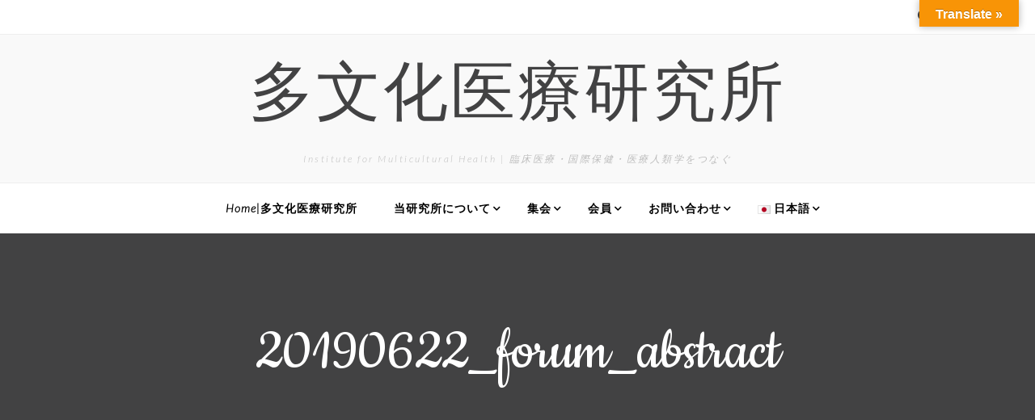

--- FILE ---
content_type: text/html; charset=UTF-8
request_url: http://culturalhealth.org/20190622_forum_abstract/
body_size: 12477
content:
<!doctype html>
<html dir="ltr" lang="ja" prefix="og: https://ogp.me/ns#"
	prefix="og: http://ogp.me/ns#">
<head>
	<meta charset="UTF-8">
	<meta name="viewport" content="width=device-width, initial-scale=1">
	<link rel="profile" href="https://gmpg.org/xfn/11">
	<title>20190622_forum_abstract | 多文化医療研究所</title>

		<!-- All in One SEO 4.9.3 - aioseo.com -->
	<meta name="robots" content="max-image-preview:large" />
	<meta name="author" content="Admin"/>
	<link rel="canonical" href="http://culturalhealth.org/20190622_forum_abstract/" />
	<meta name="generator" content="All in One SEO (AIOSEO) 4.9.3" />
		<meta property="og:locale" content="ja_JP" />
		<meta property="og:site_name" content="多文化医療研究所 | Institute for Multicultural Health | 臨床医療・国際保健・医療人類学をつなぐ" />
		<meta property="og:type" content="article" />
		<meta property="og:title" content="20190622_forum_abstract | 多文化医療研究所" />
		<meta property="og:url" content="http://culturalhealth.org/20190622_forum_abstract/" />
		<meta property="article:published_time" content="2019-06-25T09:49:24+00:00" />
		<meta property="article:modified_time" content="2019-06-25T09:49:24+00:00" />
		<meta name="twitter:card" content="summary" />
		<meta name="twitter:title" content="20190622_forum_abstract | 多文化医療研究所" />
		<script type="application/ld+json" class="aioseo-schema">
			{"@context":"https:\/\/schema.org","@graph":[{"@type":"BreadcrumbList","@id":"http:\/\/culturalhealth.org\/20190622_forum_abstract\/#breadcrumblist","itemListElement":[{"@type":"ListItem","@id":"http:\/\/culturalhealth.org#listItem","position":1,"name":"\u30db\u30fc\u30e0","item":"http:\/\/culturalhealth.org","nextItem":{"@type":"ListItem","@id":"http:\/\/culturalhealth.org\/20190622_forum_abstract\/#listItem","name":"20190622_forum_abstract"}},{"@type":"ListItem","@id":"http:\/\/culturalhealth.org\/20190622_forum_abstract\/#listItem","position":2,"name":"20190622_forum_abstract","previousItem":{"@type":"ListItem","@id":"http:\/\/culturalhealth.org#listItem","name":"\u30db\u30fc\u30e0"}}]},{"@type":"ItemPage","@id":"http:\/\/culturalhealth.org\/20190622_forum_abstract\/#itempage","url":"http:\/\/culturalhealth.org\/20190622_forum_abstract\/","name":"20190622_forum_abstract | \u591a\u6587\u5316\u533b\u7642\u7814\u7a76\u6240","inLanguage":"ja","isPartOf":{"@id":"http:\/\/culturalhealth.org\/#website"},"breadcrumb":{"@id":"http:\/\/culturalhealth.org\/20190622_forum_abstract\/#breadcrumblist"},"author":{"@id":"http:\/\/culturalhealth.org\/author\/admin\/#author"},"creator":{"@id":"http:\/\/culturalhealth.org\/author\/admin\/#author"},"datePublished":"2019-06-25T18:49:24+09:00","dateModified":"2019-06-25T18:49:24+09:00"},{"@type":"Organization","@id":"http:\/\/culturalhealth.org\/#organization","name":"\u591a\u6587\u5316\u533b\u7642\u7814\u7a76\u6240","description":"Institute for Multicultural Health | \u81e8\u5e8a\u533b\u7642\u30fb\u56fd\u969b\u4fdd\u5065\u30fb\u533b\u7642\u4eba\u985e\u5b66\u3092\u3064\u306a\u3050","url":"http:\/\/culturalhealth.org\/"},{"@type":"Person","@id":"http:\/\/culturalhealth.org\/author\/admin\/#author","url":"http:\/\/culturalhealth.org\/author\/admin\/","name":"Admin","image":{"@type":"ImageObject","@id":"http:\/\/culturalhealth.org\/20190622_forum_abstract\/#authorImage","url":"https:\/\/secure.gravatar.com\/avatar\/e4a0c9dc57b3836648cb88950b8ffb85c88e40c8559ccc9b323b8d56393460da?s=96&d=mm&r=g","width":96,"height":96,"caption":"Admin"}},{"@type":"WebSite","@id":"http:\/\/culturalhealth.org\/#website","url":"http:\/\/culturalhealth.org\/","name":"\u591a\u6587\u5316\u533b\u7642\u7814\u7a76\u6240","description":"Institute for Multicultural Health | \u81e8\u5e8a\u533b\u7642\u30fb\u56fd\u969b\u4fdd\u5065\u30fb\u533b\u7642\u4eba\u985e\u5b66\u3092\u3064\u306a\u3050","inLanguage":"ja","publisher":{"@id":"http:\/\/culturalhealth.org\/#organization"}}]}
		</script>
		<!-- All in One SEO -->

<link rel='dns-prefetch' href='//translate.google.com' />
<link rel='dns-prefetch' href='//fonts.googleapis.com' />
<link rel="alternate" type="application/rss+xml" title="多文化医療研究所 &raquo; フィード" href="http://culturalhealth.org/feed/" />
<link rel="alternate" type="application/rss+xml" title="多文化医療研究所 &raquo; コメントフィード" href="http://culturalhealth.org/comments/feed/" />
<link rel="alternate" title="oEmbed (JSON)" type="application/json+oembed" href="http://culturalhealth.org/wp-json/oembed/1.0/embed?url=http%3A%2F%2Fculturalhealth.org%2F20190622_forum_abstract%2F" />
<link rel="alternate" title="oEmbed (XML)" type="text/xml+oembed" href="http://culturalhealth.org/wp-json/oembed/1.0/embed?url=http%3A%2F%2Fculturalhealth.org%2F20190622_forum_abstract%2F&#038;format=xml" />
<style id='wp-img-auto-sizes-contain-inline-css'>
img:is([sizes=auto i],[sizes^="auto," i]){contain-intrinsic-size:3000px 1500px}
/*# sourceURL=wp-img-auto-sizes-contain-inline-css */
</style>
<style id='wp-emoji-styles-inline-css'>

	img.wp-smiley, img.emoji {
		display: inline !important;
		border: none !important;
		box-shadow: none !important;
		height: 1em !important;
		width: 1em !important;
		margin: 0 0.07em !important;
		vertical-align: -0.1em !important;
		background: none !important;
		padding: 0 !important;
	}
/*# sourceURL=wp-emoji-styles-inline-css */
</style>
<style id='wp-block-library-inline-css'>
:root{--wp-block-synced-color:#7a00df;--wp-block-synced-color--rgb:122,0,223;--wp-bound-block-color:var(--wp-block-synced-color);--wp-editor-canvas-background:#ddd;--wp-admin-theme-color:#007cba;--wp-admin-theme-color--rgb:0,124,186;--wp-admin-theme-color-darker-10:#006ba1;--wp-admin-theme-color-darker-10--rgb:0,107,160.5;--wp-admin-theme-color-darker-20:#005a87;--wp-admin-theme-color-darker-20--rgb:0,90,135;--wp-admin-border-width-focus:2px}@media (min-resolution:192dpi){:root{--wp-admin-border-width-focus:1.5px}}.wp-element-button{cursor:pointer}:root .has-very-light-gray-background-color{background-color:#eee}:root .has-very-dark-gray-background-color{background-color:#313131}:root .has-very-light-gray-color{color:#eee}:root .has-very-dark-gray-color{color:#313131}:root .has-vivid-green-cyan-to-vivid-cyan-blue-gradient-background{background:linear-gradient(135deg,#00d084,#0693e3)}:root .has-purple-crush-gradient-background{background:linear-gradient(135deg,#34e2e4,#4721fb 50%,#ab1dfe)}:root .has-hazy-dawn-gradient-background{background:linear-gradient(135deg,#faaca8,#dad0ec)}:root .has-subdued-olive-gradient-background{background:linear-gradient(135deg,#fafae1,#67a671)}:root .has-atomic-cream-gradient-background{background:linear-gradient(135deg,#fdd79a,#004a59)}:root .has-nightshade-gradient-background{background:linear-gradient(135deg,#330968,#31cdcf)}:root .has-midnight-gradient-background{background:linear-gradient(135deg,#020381,#2874fc)}:root{--wp--preset--font-size--normal:16px;--wp--preset--font-size--huge:42px}.has-regular-font-size{font-size:1em}.has-larger-font-size{font-size:2.625em}.has-normal-font-size{font-size:var(--wp--preset--font-size--normal)}.has-huge-font-size{font-size:var(--wp--preset--font-size--huge)}.has-text-align-center{text-align:center}.has-text-align-left{text-align:left}.has-text-align-right{text-align:right}.has-fit-text{white-space:nowrap!important}#end-resizable-editor-section{display:none}.aligncenter{clear:both}.items-justified-left{justify-content:flex-start}.items-justified-center{justify-content:center}.items-justified-right{justify-content:flex-end}.items-justified-space-between{justify-content:space-between}.screen-reader-text{border:0;clip-path:inset(50%);height:1px;margin:-1px;overflow:hidden;padding:0;position:absolute;width:1px;word-wrap:normal!important}.screen-reader-text:focus{background-color:#ddd;clip-path:none;color:#444;display:block;font-size:1em;height:auto;left:5px;line-height:normal;padding:15px 23px 14px;text-decoration:none;top:5px;width:auto;z-index:100000}html :where(.has-border-color){border-style:solid}html :where([style*=border-top-color]){border-top-style:solid}html :where([style*=border-right-color]){border-right-style:solid}html :where([style*=border-bottom-color]){border-bottom-style:solid}html :where([style*=border-left-color]){border-left-style:solid}html :where([style*=border-width]){border-style:solid}html :where([style*=border-top-width]){border-top-style:solid}html :where([style*=border-right-width]){border-right-style:solid}html :where([style*=border-bottom-width]){border-bottom-style:solid}html :where([style*=border-left-width]){border-left-style:solid}html :where(img[class*=wp-image-]){height:auto;max-width:100%}:where(figure){margin:0 0 1em}html :where(.is-position-sticky){--wp-admin--admin-bar--position-offset:var(--wp-admin--admin-bar--height,0px)}@media screen and (max-width:600px){html :where(.is-position-sticky){--wp-admin--admin-bar--position-offset:0px}}

/*# sourceURL=wp-block-library-inline-css */
</style><style id='global-styles-inline-css'>
:root{--wp--preset--aspect-ratio--square: 1;--wp--preset--aspect-ratio--4-3: 4/3;--wp--preset--aspect-ratio--3-4: 3/4;--wp--preset--aspect-ratio--3-2: 3/2;--wp--preset--aspect-ratio--2-3: 2/3;--wp--preset--aspect-ratio--16-9: 16/9;--wp--preset--aspect-ratio--9-16: 9/16;--wp--preset--color--black: #000000;--wp--preset--color--cyan-bluish-gray: #abb8c3;--wp--preset--color--white: #ffffff;--wp--preset--color--pale-pink: #f78da7;--wp--preset--color--vivid-red: #cf2e2e;--wp--preset--color--luminous-vivid-orange: #ff6900;--wp--preset--color--luminous-vivid-amber: #fcb900;--wp--preset--color--light-green-cyan: #7bdcb5;--wp--preset--color--vivid-green-cyan: #00d084;--wp--preset--color--pale-cyan-blue: #8ed1fc;--wp--preset--color--vivid-cyan-blue: #0693e3;--wp--preset--color--vivid-purple: #9b51e0;--wp--preset--gradient--vivid-cyan-blue-to-vivid-purple: linear-gradient(135deg,rgb(6,147,227) 0%,rgb(155,81,224) 100%);--wp--preset--gradient--light-green-cyan-to-vivid-green-cyan: linear-gradient(135deg,rgb(122,220,180) 0%,rgb(0,208,130) 100%);--wp--preset--gradient--luminous-vivid-amber-to-luminous-vivid-orange: linear-gradient(135deg,rgb(252,185,0) 0%,rgb(255,105,0) 100%);--wp--preset--gradient--luminous-vivid-orange-to-vivid-red: linear-gradient(135deg,rgb(255,105,0) 0%,rgb(207,46,46) 100%);--wp--preset--gradient--very-light-gray-to-cyan-bluish-gray: linear-gradient(135deg,rgb(238,238,238) 0%,rgb(169,184,195) 100%);--wp--preset--gradient--cool-to-warm-spectrum: linear-gradient(135deg,rgb(74,234,220) 0%,rgb(151,120,209) 20%,rgb(207,42,186) 40%,rgb(238,44,130) 60%,rgb(251,105,98) 80%,rgb(254,248,76) 100%);--wp--preset--gradient--blush-light-purple: linear-gradient(135deg,rgb(255,206,236) 0%,rgb(152,150,240) 100%);--wp--preset--gradient--blush-bordeaux: linear-gradient(135deg,rgb(254,205,165) 0%,rgb(254,45,45) 50%,rgb(107,0,62) 100%);--wp--preset--gradient--luminous-dusk: linear-gradient(135deg,rgb(255,203,112) 0%,rgb(199,81,192) 50%,rgb(65,88,208) 100%);--wp--preset--gradient--pale-ocean: linear-gradient(135deg,rgb(255,245,203) 0%,rgb(182,227,212) 50%,rgb(51,167,181) 100%);--wp--preset--gradient--electric-grass: linear-gradient(135deg,rgb(202,248,128) 0%,rgb(113,206,126) 100%);--wp--preset--gradient--midnight: linear-gradient(135deg,rgb(2,3,129) 0%,rgb(40,116,252) 100%);--wp--preset--font-size--small: 13px;--wp--preset--font-size--medium: 20px;--wp--preset--font-size--large: 36px;--wp--preset--font-size--x-large: 42px;--wp--preset--spacing--20: 0.44rem;--wp--preset--spacing--30: 0.67rem;--wp--preset--spacing--40: 1rem;--wp--preset--spacing--50: 1.5rem;--wp--preset--spacing--60: 2.25rem;--wp--preset--spacing--70: 3.38rem;--wp--preset--spacing--80: 5.06rem;--wp--preset--shadow--natural: 6px 6px 9px rgba(0, 0, 0, 0.2);--wp--preset--shadow--deep: 12px 12px 50px rgba(0, 0, 0, 0.4);--wp--preset--shadow--sharp: 6px 6px 0px rgba(0, 0, 0, 0.2);--wp--preset--shadow--outlined: 6px 6px 0px -3px rgb(255, 255, 255), 6px 6px rgb(0, 0, 0);--wp--preset--shadow--crisp: 6px 6px 0px rgb(0, 0, 0);}:where(.is-layout-flex){gap: 0.5em;}:where(.is-layout-grid){gap: 0.5em;}body .is-layout-flex{display: flex;}.is-layout-flex{flex-wrap: wrap;align-items: center;}.is-layout-flex > :is(*, div){margin: 0;}body .is-layout-grid{display: grid;}.is-layout-grid > :is(*, div){margin: 0;}:where(.wp-block-columns.is-layout-flex){gap: 2em;}:where(.wp-block-columns.is-layout-grid){gap: 2em;}:where(.wp-block-post-template.is-layout-flex){gap: 1.25em;}:where(.wp-block-post-template.is-layout-grid){gap: 1.25em;}.has-black-color{color: var(--wp--preset--color--black) !important;}.has-cyan-bluish-gray-color{color: var(--wp--preset--color--cyan-bluish-gray) !important;}.has-white-color{color: var(--wp--preset--color--white) !important;}.has-pale-pink-color{color: var(--wp--preset--color--pale-pink) !important;}.has-vivid-red-color{color: var(--wp--preset--color--vivid-red) !important;}.has-luminous-vivid-orange-color{color: var(--wp--preset--color--luminous-vivid-orange) !important;}.has-luminous-vivid-amber-color{color: var(--wp--preset--color--luminous-vivid-amber) !important;}.has-light-green-cyan-color{color: var(--wp--preset--color--light-green-cyan) !important;}.has-vivid-green-cyan-color{color: var(--wp--preset--color--vivid-green-cyan) !important;}.has-pale-cyan-blue-color{color: var(--wp--preset--color--pale-cyan-blue) !important;}.has-vivid-cyan-blue-color{color: var(--wp--preset--color--vivid-cyan-blue) !important;}.has-vivid-purple-color{color: var(--wp--preset--color--vivid-purple) !important;}.has-black-background-color{background-color: var(--wp--preset--color--black) !important;}.has-cyan-bluish-gray-background-color{background-color: var(--wp--preset--color--cyan-bluish-gray) !important;}.has-white-background-color{background-color: var(--wp--preset--color--white) !important;}.has-pale-pink-background-color{background-color: var(--wp--preset--color--pale-pink) !important;}.has-vivid-red-background-color{background-color: var(--wp--preset--color--vivid-red) !important;}.has-luminous-vivid-orange-background-color{background-color: var(--wp--preset--color--luminous-vivid-orange) !important;}.has-luminous-vivid-amber-background-color{background-color: var(--wp--preset--color--luminous-vivid-amber) !important;}.has-light-green-cyan-background-color{background-color: var(--wp--preset--color--light-green-cyan) !important;}.has-vivid-green-cyan-background-color{background-color: var(--wp--preset--color--vivid-green-cyan) !important;}.has-pale-cyan-blue-background-color{background-color: var(--wp--preset--color--pale-cyan-blue) !important;}.has-vivid-cyan-blue-background-color{background-color: var(--wp--preset--color--vivid-cyan-blue) !important;}.has-vivid-purple-background-color{background-color: var(--wp--preset--color--vivid-purple) !important;}.has-black-border-color{border-color: var(--wp--preset--color--black) !important;}.has-cyan-bluish-gray-border-color{border-color: var(--wp--preset--color--cyan-bluish-gray) !important;}.has-white-border-color{border-color: var(--wp--preset--color--white) !important;}.has-pale-pink-border-color{border-color: var(--wp--preset--color--pale-pink) !important;}.has-vivid-red-border-color{border-color: var(--wp--preset--color--vivid-red) !important;}.has-luminous-vivid-orange-border-color{border-color: var(--wp--preset--color--luminous-vivid-orange) !important;}.has-luminous-vivid-amber-border-color{border-color: var(--wp--preset--color--luminous-vivid-amber) !important;}.has-light-green-cyan-border-color{border-color: var(--wp--preset--color--light-green-cyan) !important;}.has-vivid-green-cyan-border-color{border-color: var(--wp--preset--color--vivid-green-cyan) !important;}.has-pale-cyan-blue-border-color{border-color: var(--wp--preset--color--pale-cyan-blue) !important;}.has-vivid-cyan-blue-border-color{border-color: var(--wp--preset--color--vivid-cyan-blue) !important;}.has-vivid-purple-border-color{border-color: var(--wp--preset--color--vivid-purple) !important;}.has-vivid-cyan-blue-to-vivid-purple-gradient-background{background: var(--wp--preset--gradient--vivid-cyan-blue-to-vivid-purple) !important;}.has-light-green-cyan-to-vivid-green-cyan-gradient-background{background: var(--wp--preset--gradient--light-green-cyan-to-vivid-green-cyan) !important;}.has-luminous-vivid-amber-to-luminous-vivid-orange-gradient-background{background: var(--wp--preset--gradient--luminous-vivid-amber-to-luminous-vivid-orange) !important;}.has-luminous-vivid-orange-to-vivid-red-gradient-background{background: var(--wp--preset--gradient--luminous-vivid-orange-to-vivid-red) !important;}.has-very-light-gray-to-cyan-bluish-gray-gradient-background{background: var(--wp--preset--gradient--very-light-gray-to-cyan-bluish-gray) !important;}.has-cool-to-warm-spectrum-gradient-background{background: var(--wp--preset--gradient--cool-to-warm-spectrum) !important;}.has-blush-light-purple-gradient-background{background: var(--wp--preset--gradient--blush-light-purple) !important;}.has-blush-bordeaux-gradient-background{background: var(--wp--preset--gradient--blush-bordeaux) !important;}.has-luminous-dusk-gradient-background{background: var(--wp--preset--gradient--luminous-dusk) !important;}.has-pale-ocean-gradient-background{background: var(--wp--preset--gradient--pale-ocean) !important;}.has-electric-grass-gradient-background{background: var(--wp--preset--gradient--electric-grass) !important;}.has-midnight-gradient-background{background: var(--wp--preset--gradient--midnight) !important;}.has-small-font-size{font-size: var(--wp--preset--font-size--small) !important;}.has-medium-font-size{font-size: var(--wp--preset--font-size--medium) !important;}.has-large-font-size{font-size: var(--wp--preset--font-size--large) !important;}.has-x-large-font-size{font-size: var(--wp--preset--font-size--x-large) !important;}
/*# sourceURL=global-styles-inline-css */
</style>

<style id='classic-theme-styles-inline-css'>
/*! This file is auto-generated */
.wp-block-button__link{color:#fff;background-color:#32373c;border-radius:9999px;box-shadow:none;text-decoration:none;padding:calc(.667em + 2px) calc(1.333em + 2px);font-size:1.125em}.wp-block-file__button{background:#32373c;color:#fff;text-decoration:none}
/*# sourceURL=/wp-includes/css/classic-themes.min.css */
</style>
<link rel='stylesheet' id='contact-form-7-css' href='http://culturalhealth.org/wp-content/plugins/contact-form-7/includes/css/styles.css?ver=6.1.4' media='all' />
<link rel='stylesheet' id='google-language-translator-css' href='http://culturalhealth.org/wp-content/plugins/google-language-translator/css/style.css?ver=6.0.20' media='' />
<link rel='stylesheet' id='glt-toolbar-styles-css' href='http://culturalhealth.org/wp-content/plugins/google-language-translator/css/toolbar.css?ver=6.0.20' media='' />
<link rel='stylesheet' id='mltlngg_stylesheet-css' href='http://culturalhealth.org/wp-content/plugins/multilanguage/css/style.css?ver=1.5.2' media='all' />
<link rel='stylesheet' id='xpand-blog-parent-style-css' href='http://culturalhealth.org/wp-content/themes/xpand-blog/style.css?ver=6.9' media='all' />
<link rel='stylesheet' id='xpand-news-style-css' href='http://culturalhealth.org/wp-content/themes/xpand-news/style.css?ver=6.9' media='all' />
<link rel='stylesheet' id='xpand-news-font-cookie-css' href='https://fonts.googleapis.com/css2?family=Cookie&#038;display=swap&#038;ver=6.9' media='all' />
<link rel='stylesheet' id='xpand-news-font-lato-css' href='https://fonts.googleapis.com/css2?family=Lato%3Aital%2Cwght%401%2C300&#038;display=swap&#038;ver=6.9' media='all' />
<link rel='stylesheet' id='xpand-blog-style-css' href='http://culturalhealth.org/wp-content/themes/xpand-news/style.css?ver=1.0.0' media='all' />
<link rel='stylesheet' id='bootstrap-css-css' href='http://culturalhealth.org/wp-content/themes/xpand-blog/assets/css/bootstrap.css?ver=6.9' media='all' />
<link rel='stylesheet' id='xpand-blog-font-css' href='https://fonts.googleapis.com/css?family=Roboto%3A400%2C300italic%2C300%2C400italic%2C700%2C700italic%7CPlayfair+Display%3A400%2C700%2C400italic%2C700italic&#038;ver=6.9' media='all' />
<link rel='stylesheet' id='font-awesome-css-css' href='http://culturalhealth.org/wp-content/themes/xpand-blog/assets/css/fontawesome.css?ver=6.9' media='all' />
<link rel='stylesheet' id='amazonjs-css' href='http://culturalhealth.org/wp-content/plugins/amazonjs/css/amazonjs.css?ver=0.10' media='all' />
<link rel='stylesheet' id='tablepress-default-css' href='http://culturalhealth.org/wp-content/tablepress-combined.min.css?ver=38' media='all' />
<script src="http://culturalhealth.org/wp-includes/js/jquery/jquery.min.js?ver=3.7.1" id="jquery-core-js"></script>
<script src="http://culturalhealth.org/wp-includes/js/jquery/jquery-migrate.min.js?ver=3.4.1" id="jquery-migrate-js"></script>
<link rel="https://api.w.org/" href="http://culturalhealth.org/wp-json/" /><link rel="alternate" title="JSON" type="application/json" href="http://culturalhealth.org/wp-json/wp/v2/media/1818" /><link rel="EditURI" type="application/rsd+xml" title="RSD" href="http://culturalhealth.org/xmlrpc.php?rsd" />
<meta name="generator" content="WordPress 6.9" />
<link rel='shortlink' href='http://culturalhealth.org/?p=1818' />
<style>p.hello{font-size:12px;color:darkgray;}#google_language_translator,#flags{text-align:left;}#google_language_translator{clear:both;}#flags{width:165px;}#flags a{display:inline-block;margin-right:2px;}#google_language_translator{width:auto!important;}div.skiptranslate.goog-te-gadget{display:inline!important;}.goog-tooltip{display: none!important;}.goog-tooltip:hover{display: none!important;}.goog-text-highlight{background-color:transparent!important;border:none!important;box-shadow:none!important;}#google_language_translator select.goog-te-combo{color:#32373c;}#google_language_translator{color:transparent;}body{top:0px!important;}#goog-gt-{display:none!important;}font font{background-color:transparent!important;box-shadow:none!important;position:initial!important;}#glt-translate-trigger{bottom:auto;top:0;}.tool-container.tool-top{top:50px!important;bottom:auto!important;}.tool-container.tool-top .arrow{border-color:transparent transparent #d0cbcb; top:-14px;}#glt-translate-trigger > span{color:#ffffff;}#glt-translate-trigger{background:#f89406;}.goog-te-gadget .goog-te-combo{width:100%;}</style>
<!-- Meta Pixel Code -->
<script type='text/javascript'>
!function(f,b,e,v,n,t,s){if(f.fbq)return;n=f.fbq=function(){n.callMethod?
n.callMethod.apply(n,arguments):n.queue.push(arguments)};if(!f._fbq)f._fbq=n;
n.push=n;n.loaded=!0;n.version='2.0';n.queue=[];t=b.createElement(e);t.async=!0;
t.src=v;s=b.getElementsByTagName(e)[0];s.parentNode.insertBefore(t,s)}(window,
document,'script','https://connect.facebook.net/en_US/fbevents.js?v=next');
</script>
<!-- End Meta Pixel Code -->

      <script type='text/javascript'>
        var url = window.location.origin + '?ob=open-bridge';
        fbq('set', 'openbridge', '1068980426600367', url);
      </script>
    <script type='text/javascript'>fbq('init', '1068980426600367', {}, {
    "agent": "wordpress-6.9-4.0.0"
})</script><script type='text/javascript'>
    fbq('track', 'PageView', []);
  </script>
<!-- Meta Pixel Code -->
<noscript>
<img height="1" width="1" style="display:none" alt="fbpx"
src="https://www.facebook.com/tr?id=1068980426600367&ev=PageView&noscript=1" />
</noscript>
<!-- End Meta Pixel Code -->
<link rel="icon" href="http://culturalhealth.org/wp-content/uploads/2015/06/cropped-IMG_0134-32x32.jpg" sizes="32x32" />
<link rel="icon" href="http://culturalhealth.org/wp-content/uploads/2015/06/cropped-IMG_0134-192x192.jpg" sizes="192x192" />
<link rel="apple-touch-icon" href="http://culturalhealth.org/wp-content/uploads/2015/06/cropped-IMG_0134-180x180.jpg" />
<meta name="msapplication-TileImage" content="http://culturalhealth.org/wp-content/uploads/2015/06/cropped-IMG_0134-270x270.jpg" />
</head>
<body class="attachment wp-singular attachment-template-default single single-attachment postid-1818 attachmentid-1818 attachment-pdf wp-theme-xpand-blog wp-child-theme-xpand-news mltlngg-ja">
<div id="page" class="site">
	<a class="skip-link screen-reader-text" href="#primary">Skip to content</a>
	<header id="masthead" class="site-header style-one">
				<div class="topbar">
			<div class="container-fluid">
				<div class="row">
					<div class="col-lg-6 col-md-6 col-sm-6">
											</div>
					<div class="col-lg-6 col-md-6 col-sm-6">
												<div class="header-search">
							<button aria-label="search form open" class="search-btn" data-toggle-target=".search-modal" data-toggle-body-class="showing-search-modal" data-set-focus=".search-modal .search-field" aria-expanded="false"><span>Search</span><i class="fas fa-search"></i></button>
							<div class="header-search-form search-modal cover-modal" data-modal-target-string=".search-modal">
								<div class="header-search-inner-wrap">
								<a class="skip-link-search-back-skip" href="javascript:void(0)"></a>
								<form role="search" method="get" class="search-form" action="http://culturalhealth.org/">
				<label>
					<span class="screen-reader-text">検索:</span>
					<input type="search" class="search-field" placeholder="検索&hellip;" value="" name="s" />
				</label>
				<input type="submit" class="search-submit" value="検索" />
			</form> 
									<button aria-label="search form close" class="close" data-toggle-target=".search-modal" data-toggle-body-class="showing-search-modal" data-set-focus=".search-modal .search-field" aria-expanded="false"></button>
								</div>
							</div>
							<a class="skip-link-search-skip" href="javascript:void(0)"></a>
						</div>
											</div>

				</div>	
			</div>
		</div>
				<div class="site-branding">
			<div id="site-name" class="container">
											<p class="site-title"><a href="http://culturalhealth.org/" rel="home">多文化医療研究所</a></p>
												<p class="site-description">Institute for Multicultural Health | 臨床医療・国際保健・医療人類学をつなぐ</p>
								</div>
		</div><!-- .site-branding -->
		<div class="md-xpand-blog-menu">
		<nav id="site-navigation" class="xpand-blog-main-navigation">
						<button class="toggle-button" data-toggle-target=".main-menu-modal" data-toggle-body-class="showing-main-menu-modal" aria-expanded="false" data-set-focus=".close-main-nav-toggle">
						<div class="toggle-text"></div>
							<span class="toggle-bar"></span>
							<span class="toggle-bar"></span>
							<span class="toggle-bar"></span>
						</button>
						<div class="primary-menu-list main-menu-modal cover-modal" data-modal-target-string=".main-menu-modal">
						<button class="close close-main-nav-toggle" data-toggle-target=".main-menu-modal" data-toggle-body-class="showing-main-menu-modal" aria-expanded="false" data-set-focus=".main-menu-modal"></button>
							<div class="mobile-menu" aria-label="Mobile">
								<div class="menu-%e3%83%a1%e3%82%a4%e3%83%b3%e3%83%a1%e3%83%8b%e3%83%a5%e3%83%bc-container"><ul id="primary-menu" class="nav-menu main-menu-modal"><li id="menu-item-26" class="menu-item menu-item-type-custom menu-item-object-custom menu-item-home menu-item-26"><a href="http://culturalhealth.org/">Home|多文化医療研究所</a></li>
<li id="menu-item-43" class="menu-item menu-item-type-post_type menu-item-object-page menu-item-has-children menu-item-43"><a href="http://culturalhealth.org/about/">当研究所について</a>
<ul class="sub-menu">
	<li id="menu-item-45" class="menu-item menu-item-type-post_type menu-item-object-page menu-item-45"><a href="http://culturalhealth.org/about/president/">ご挨拶</a></li>
	<li id="menu-item-1221" class="menu-item menu-item-type-post_type menu-item-object-page menu-item-1221"><a href="http://culturalhealth.org/about/activities/">事業</a></li>
	<li id="menu-item-44" class="menu-item menu-item-type-post_type menu-item-object-page menu-item-44"><a href="http://culturalhealth.org/about/board/">役員紹介</a></li>
	<li id="menu-item-174" class="menu-item menu-item-type-post_type menu-item-object-page menu-item-174"><a href="http://culturalhealth.org/about/accounts-2/">会計報告</a></li>
	<li id="menu-item-595" class="menu-item menu-item-type-post_type menu-item-object-page menu-item-595"><a href="http://culturalhealth.org/about/statute/">定款</a></li>
</ul>
</li>
<li id="menu-item-2290" class="menu-item menu-item-type-post_type menu-item-object-page menu-item-has-children menu-item-2290"><a href="http://culturalhealth.org/meetings/">集会</a>
<ul class="sub-menu">
	<li id="menu-item-2291" class="menu-item menu-item-type-post_type menu-item-object-page menu-item-2291"><a href="http://culturalhealth.org/meetings/forum/">多文化医療研究会</a></li>
	<li id="menu-item-2543" class="menu-item menu-item-type-post_type menu-item-object-page menu-item-2543"><a href="http://culturalhealth.org/meetings/plaza/">多文化医療ひろば</a></li>
</ul>
</li>
<li id="menu-item-1113" class="menu-item menu-item-type-post_type menu-item-object-page menu-item-has-children menu-item-1113"><a href="http://culturalhealth.org/members/">会員</a>
<ul class="sub-menu">
	<li id="menu-item-1114" class="menu-item menu-item-type-post_type menu-item-object-page menu-item-1114"><a href="http://culturalhealth.org/members/admission/">入会</a></li>
	<li id="menu-item-1508" class="menu-item menu-item-type-post_type menu-item-object-page menu-item-1508"><a href="http://culturalhealth.org/information/newsletter/">無料ニュースレター</a></li>
</ul>
</li>
<li id="menu-item-383" class="menu-item menu-item-type-post_type menu-item-object-page menu-item-has-children menu-item-383"><a href="http://culturalhealth.org/inquiries/">お問い合わせ</a>
<ul class="sub-menu">
	<li id="menu-item-1139" class="menu-item menu-item-type-post_type menu-item-object-page menu-item-1139"><a href="http://culturalhealth.org/inquiries/faq/">よくあるご質問 (FAQ)</a></li>
	<li id="menu-item-385" class="menu-item menu-item-type-post_type menu-item-object-page menu-item-385"><a href="http://culturalhealth.org/inquiries/format/">お問い合わせフォーム</a></li>
</ul>
</li>
<li id="menu-item-1094" class="mltlngg-menu-item mltlngg-menu-item-current menu-item menu-item-type-custom menu-item-object-custom menu-item-has-children menu-item-1094"><a href="#"><img class="mltlngg-lang" src="http://culturalhealth.org/wp-content/plugins/multilanguage/images/flags/ja.png" alt="日本語">&nbsp;日本語</a>
<ul class="sub-menu">
	<li id="menu-item-1094-en_GB" class="mltlngg-menu-item menu-item menu-item-type-custom menu-item-object-custom menu-item-1094-en_GB"><a href="http://culturalhealth.org/en_GB/20190622_forum_abstract/"><img class="mltlngg-lang" src="http://culturalhealth.org/wp-content/plugins/multilanguage/images/flags/en_GB.png" alt="English">&nbsp;English</a></li>
</ul>
</li>
</ul></div>							</div>
						</div>
					</nav><!-- #site-navigation -->
					<a class="skip-link-menu-end-skip" href="javascript:void(0)"></a>
				</div>
	</header><!-- #masthead -->    <header class="main-header post-head " >
        <div class="vertical">
            <div class="main-header-content inner">
                <h1 class="title mb-20">20190622_forum_abstract</h1> 
            </div>
        </div>
    </header>
    <section class="xpand-blog-wp-blog-section ptb-20 bg-color blog-details-shadow" id="primary">
        <div class="container" id="jumber">
                        <div class="row has-right-sidebar">
                                    <div class="col-lg-12">
                    <div class="xpand-blog-blog-wrap">
        <div class="content-part p-0">
         
              <div class="category-name"> </div> 
              <h1 class="title mb-20">20190622_forum_abstract</h1>                             
        <p class="descriptison">
            <p class="attachment"><a href='http://culturalhealth.org/wp-content/uploads/2019/06/20190622_forum_abstract.pdf'>20190622_forum_abstract</a></p>
        </p>

        <blockquote class="block"><p>
            <p>20190622_forum_abstract</p>
        </p></blockquote>
                <div class="post-tags">
            <a href="#"></a>
        </div>

                <div class="meta_bottom">
            <div class="social-share">
                <a target="_blank" href="https://www.facebook.com/sharer/sharer.php?u=http://culturalhealth.org/20190622_forum_abstract/" class="fb"><i class="fa fa-facebook "></i></a>
                <a target="_blank" href="http://twitter.com/share?text=20190622_forum_abstract&#038;url=http://culturalhealth.org/20190622_forum_abstract/" class="tiwt"><i
                            class="fa fa-twitter "></i></a>
                <a target="_blank" href="http://pinterest.com/pin/create/button/?url=http://culturalhealth.org/20190622_forum_abstract/&#038;media=&#038;description=20190622_forum_abstract" class="pin"><i
                            class="fa fa-pinterest "></i></a>
                <a target="_blank" href="http://www.linkedin.com/shareArticle?mini=true&#038;title=20190622_forum_abstract&#038;url=http://culturalhealth.org/20190622_forum_abstract/" class="linkd"><i class="fa fa-linkedin "></i></a>
            </div>
        </div>
                <div class="post-navigation">
                        <div class="post-prev">
                <a href="http://culturalhealth.org/20190622_forum_abstract/">
                    <div class="postnav-image">
                        <i class="fa fa-chevron-left"></i>
                        <div class="overlay"></div> 
                    </div>
                    <div class="prev-post-title">
                        <span>PREVIOUS POST</span>
                        <h6><a href="http://culturalhealth.org/20190622_forum_abstract/" rel="prev">20190622_forum_abstract</a></h6>
                    </div>
                </a>
            </div>
                    </div>
            </div>
</div>                </div>
                                    <div class="col-lg-4">
                                            </div>
                            </div>
        </div>
    </section>
                <footer class="footer-section">
                            <div class="container">
                    <div class="footer-top">
                        <div class="row">
                            <div class="col-md-4">
                    <div class="footer-top-box wow fadeInUp">
                        <section id="media_image-3" class="widget widget_media_image"><h2 class="widget-title">【臨床 Clinical Care】</h2><img width="300" height="169" src="http://culturalhealth.org/wp-content/uploads/2017/04/stethoscope-300x169.jpg" class="image wp-image-683  attachment-medium size-medium" alt="" style="max-width: 100%; height: auto;" decoding="async" loading="lazy" srcset="http://culturalhealth.org/wp-content/uploads/2017/04/stethoscope-300x169.jpg 300w, http://culturalhealth.org/wp-content/uploads/2017/04/stethoscope-600x339.jpg 600w, http://culturalhealth.org/wp-content/uploads/2017/04/stethoscope-768x434.jpg 768w, http://culturalhealth.org/wp-content/uploads/2017/04/stethoscope-350x197.jpg 350w, http://culturalhealth.org/wp-content/uploads/2017/04/stethoscope-860x484.jpg 860w, http://culturalhealth.org/wp-content/uploads/2017/04/stethoscope.jpg 970w" sizes="auto, (max-width: 300px) 100vw, 300px" /></section><section id="text-3" class="widget widget_text">			<div class="textwidget"><p>医療従事者の視点から医療と健康を考えます。<br />
また、研究で得られた結果を、臨床現場に生かすことを目指します。</p>
<p>We support you to serve as a liaison between patients and clinical staff to provide a better and deeper understanding of health and medical care.<br />
We would like the medical community to use our data.</p>
</div>
		</section>                    </div>
                </div>
                                <div class="col-md-4">
                    <div class="footer-top-box wow fadeInUp">
                        <section id="media_image-4" class="widget widget_media_image"><h2 class="widget-title">【国際保健 Global Health】</h2><img width="300" height="169" src="http://culturalhealth.org/wp-content/uploads/2017/04/sky-300x169.jpg" class="image wp-image-681  attachment-medium size-medium" alt="" style="max-width: 100%; height: auto;" decoding="async" loading="lazy" srcset="http://culturalhealth.org/wp-content/uploads/2017/04/sky-300x169.jpg 300w, http://culturalhealth.org/wp-content/uploads/2017/04/sky-600x338.jpg 600w, http://culturalhealth.org/wp-content/uploads/2017/04/sky-350x197.jpg 350w, http://culturalhealth.org/wp-content/uploads/2017/04/sky.jpg 750w" sizes="auto, (max-width: 300px) 100vw, 300px" /></section><section id="text-4" class="widget widget_text">			<div class="textwidget"><p>国際協力の場において、相互の健康観の差異を踏まえて、効果的な活動となるよう支援します。</p>
<p>We support effective global communication and cooperation through mutual understanding of health issues.</p>
</div>
		</section>                    </div>
                </div>
                                <div class="col-md-4">
                    <div class="footer-top-box wow fadeInUp">
                        <section id="media_image-5" class="widget widget_media_image"><h2 class="widget-title">【医療人類学 Medical Anthropology】</h2><img width="300" height="170" src="http://culturalhealth.org/wp-content/uploads/2017/04/books-300x170.jpg" class="image wp-image-682  attachment-medium size-medium" alt="" style="max-width: 100%; height: auto;" decoding="async" loading="lazy" srcset="http://culturalhealth.org/wp-content/uploads/2017/04/books-300x170.jpg 300w, http://culturalhealth.org/wp-content/uploads/2017/04/books-600x340.jpg 600w, http://culturalhealth.org/wp-content/uploads/2017/04/books-768x435.jpg 768w, http://culturalhealth.org/wp-content/uploads/2017/04/books-350x197.jpg 350w, http://culturalhealth.org/wp-content/uploads/2017/04/books-860x484.jpg 860w, http://culturalhealth.org/wp-content/uploads/2017/04/books.jpg 979w" sizes="auto, (max-width: 300px) 100vw, 300px" /></section><section id="text-5" class="widget widget_text">			<div class="textwidget"><p>人類学的な探求をとおして、人々が健康と病いの多様なあり方を模索することに貢献します。<br />
他者を理解するための様々な視点を臨床医療や国際協力の現場に伝え、それぞれの活動が、多面的な価値観の下に行われているか検討します。</p>
<p><span class="x4k7w5x x1h91t0o x1h9r5lt x1jfb8zj xv2umb2 x1beo9mf xaigb6o x12ejxvf x3igimt xarpa2k xedcshv x1lytzrv x1t2pt76 x7ja8zs x1qrby5j"><span class="x193iq5w xeuugli x13faqbe x1vvkbs x1xmvt09 x1lliihq x1s928wv xhkezso x1gmr53x x1cpjm7i x1fgarty x1943h6x xudqn12 x3x7a5m x6prxxf xvq8zen xo1l8bm xzsf02u" dir="auto">We strive to help people make sense of the diverse ways in which health/well-being and illness manifest themselves.</span></span><br />
To better understand different cultural views on health and medicine we <span class="x4k7w5x x1h91t0o x1h9r5lt x1jfb8zj xv2umb2 x1beo9mf xaigb6o x12ejxvf x3igimt xarpa2k xedcshv x1lytzrv x1t2pt76 x7ja8zs x1qrby5j"><span class="x193iq5w xeuugli x13faqbe x1vvkbs x1xmvt09 x1lliihq x1s928wv xhkezso x1gmr53x x1cpjm7i x1fgarty x1943h6x xudqn12 x3x7a5m x6prxxf xvq8zen xo1l8bm xzsf02u" dir="auto">draw on</span></span> a wealth of opinions and ideas from many different cultures and people.</p>
</div>
		</section>                    </div>
                </div>
                                        </div>
                    </div>
                </div>
            </footer>
            		
			<footer id="colophon" class="site-footer">
				<a href="#top" id="back-to-top" class="back-top"></a>
				<div class="site-info">
					Proudly Powered By WordPress				</div><!-- .site-info -->
			</footer><!-- #colophon -->
					</div><!-- #page -->
<script type="speculationrules">
{"prefetch":[{"source":"document","where":{"and":[{"href_matches":"/*"},{"not":{"href_matches":["/wp-*.php","/wp-admin/*","/wp-content/uploads/*","/wp-content/*","/wp-content/plugins/*","/wp-content/themes/xpand-news/*","/wp-content/themes/xpand-blog/*","/*\\?(.+)"]}},{"not":{"selector_matches":"a[rel~=\"nofollow\"]"}},{"not":{"selector_matches":".no-prefetch, .no-prefetch a"}}]},"eagerness":"conservative"}]}
</script>
<div id="glt-translate-trigger"><span class="notranslate">Translate »</span></div><div id="glt-toolbar"></div><div id="flags" style="display:none" class="size18"><ul id="sortable" class="ui-sortable"><li id="English"><a href="#" title="English" class="nturl notranslate en flag English"></a></li><li id="Japanese"><a href="#" title="Japanese" class="nturl notranslate ja flag Japanese"></a></li></ul></div><div id='glt-footer'><div id="google_language_translator" class="default-language-ja"></div></div><script>function GoogleLanguageTranslatorInit() { new google.translate.TranslateElement({pageLanguage: 'ja', includedLanguages:'en,ja', autoDisplay: false}, 'google_language_translator');}</script>    <!-- Meta Pixel Event Code -->
    <script type='text/javascript'>
        document.addEventListener( 'wpcf7mailsent', function( event ) {
        if( "fb_pxl_code" in event.detail.apiResponse){
          eval(event.detail.apiResponse.fb_pxl_code);
        }
      }, false );
    </script>
    <!-- End Meta Pixel Event Code -->
    <div id='fb-pxl-ajax-code'></div><script src="http://culturalhealth.org/wp-includes/js/dist/hooks.min.js?ver=dd5603f07f9220ed27f1" id="wp-hooks-js"></script>
<script src="http://culturalhealth.org/wp-includes/js/dist/i18n.min.js?ver=c26c3dc7bed366793375" id="wp-i18n-js"></script>
<script id="wp-i18n-js-after">
wp.i18n.setLocaleData( { 'text direction\u0004ltr': [ 'ltr' ] } );
//# sourceURL=wp-i18n-js-after
</script>
<script src="http://culturalhealth.org/wp-content/plugins/contact-form-7/includes/swv/js/index.js?ver=6.1.4" id="swv-js"></script>
<script id="contact-form-7-js-translations">
( function( domain, translations ) {
	var localeData = translations.locale_data[ domain ] || translations.locale_data.messages;
	localeData[""].domain = domain;
	wp.i18n.setLocaleData( localeData, domain );
} )( "contact-form-7", {"translation-revision-date":"2025-11-30 08:12:23+0000","generator":"GlotPress\/4.0.3","domain":"messages","locale_data":{"messages":{"":{"domain":"messages","plural-forms":"nplurals=1; plural=0;","lang":"ja_JP"},"This contact form is placed in the wrong place.":["\u3053\u306e\u30b3\u30f3\u30bf\u30af\u30c8\u30d5\u30a9\u30fc\u30e0\u306f\u9593\u9055\u3063\u305f\u4f4d\u7f6e\u306b\u7f6e\u304b\u308c\u3066\u3044\u307e\u3059\u3002"],"Error:":["\u30a8\u30e9\u30fc:"]}},"comment":{"reference":"includes\/js\/index.js"}} );
//# sourceURL=contact-form-7-js-translations
</script>
<script id="contact-form-7-js-before">
var wpcf7 = {
    "api": {
        "root": "http:\/\/culturalhealth.org\/wp-json\/",
        "namespace": "contact-form-7\/v1"
    }
};
//# sourceURL=contact-form-7-js-before
</script>
<script src="http://culturalhealth.org/wp-content/plugins/contact-form-7/includes/js/index.js?ver=6.1.4" id="contact-form-7-js"></script>
<script src="http://culturalhealth.org/wp-content/plugins/google-language-translator/js/scripts.js?ver=6.0.20" id="scripts-js"></script>
<script src="//translate.google.com/translate_a/element.js?cb=GoogleLanguageTranslatorInit" id="scripts-google-js"></script>
<script id="xpand-blog-custom-js-extra">
var xpand_blog_ajax = {"ajaxurl":"http://culturalhealth.org/wp-admin/admin-ajax.php","paged":"1","max_num_pages":"0","next_posts":"","show_more":"Load More","no_more_posts":"No More"};
//# sourceURL=xpand-blog-custom-js-extra
</script>
<script src="http://culturalhealth.org/wp-content/themes/xpand-blog/assets/js/xpand-blog-custom.js?ver=1.0.0" id="xpand-blog-custom-js"></script>
<script src="http://culturalhealth.org/wp-content/themes/xpand-blog/assets/js/xpand-blog-menu-accessibility.js?ver=1.0.0" id="xpand-blog-menu-accessibility.js-js"></script>
<script src="http://culturalhealth.org/wp-includes/js/imagesloaded.min.js?ver=5.0.0" id="imagesloaded-js"></script>
<script src="http://culturalhealth.org/wp-includes/js/masonry.min.js?ver=4.2.2" id="masonry-js"></script>
<script src="http://culturalhealth.org/wp-includes/js/jquery/jquery.masonry.min.js?ver=3.1.2b" id="jquery-masonry-js"></script>
<script src="http://culturalhealth.org/wp-content/themes/xpand-blog/assets/js/bootstrap.js?ver=1.0.0" id="bootstrap-js-js"></script>
<script src="http://culturalhealth.org/wp-content/themes/xpand-blog/assets/js/popper.js?ver=1.0.0" id="popper-js-js"></script>
<script src="http://culturalhealth.org/wp-content/themes/xpand-blog/assets/js/fontawesome.js?ver=1.0.0" id="fontawesome-js-js"></script>
<script src="http://culturalhealth.org/wp-includes/js/comment-reply.min.js?ver=6.9" id="comment-reply-js" async data-wp-strategy="async" fetchpriority="low"></script>
<script id="wp-emoji-settings" type="application/json">
{"baseUrl":"https://s.w.org/images/core/emoji/17.0.2/72x72/","ext":".png","svgUrl":"https://s.w.org/images/core/emoji/17.0.2/svg/","svgExt":".svg","source":{"concatemoji":"http://culturalhealth.org/wp-includes/js/wp-emoji-release.min.js?ver=6.9"}}
</script>
<script type="module">
/*! This file is auto-generated */
const a=JSON.parse(document.getElementById("wp-emoji-settings").textContent),o=(window._wpemojiSettings=a,"wpEmojiSettingsSupports"),s=["flag","emoji"];function i(e){try{var t={supportTests:e,timestamp:(new Date).valueOf()};sessionStorage.setItem(o,JSON.stringify(t))}catch(e){}}function c(e,t,n){e.clearRect(0,0,e.canvas.width,e.canvas.height),e.fillText(t,0,0);t=new Uint32Array(e.getImageData(0,0,e.canvas.width,e.canvas.height).data);e.clearRect(0,0,e.canvas.width,e.canvas.height),e.fillText(n,0,0);const a=new Uint32Array(e.getImageData(0,0,e.canvas.width,e.canvas.height).data);return t.every((e,t)=>e===a[t])}function p(e,t){e.clearRect(0,0,e.canvas.width,e.canvas.height),e.fillText(t,0,0);var n=e.getImageData(16,16,1,1);for(let e=0;e<n.data.length;e++)if(0!==n.data[e])return!1;return!0}function u(e,t,n,a){switch(t){case"flag":return n(e,"\ud83c\udff3\ufe0f\u200d\u26a7\ufe0f","\ud83c\udff3\ufe0f\u200b\u26a7\ufe0f")?!1:!n(e,"\ud83c\udde8\ud83c\uddf6","\ud83c\udde8\u200b\ud83c\uddf6")&&!n(e,"\ud83c\udff4\udb40\udc67\udb40\udc62\udb40\udc65\udb40\udc6e\udb40\udc67\udb40\udc7f","\ud83c\udff4\u200b\udb40\udc67\u200b\udb40\udc62\u200b\udb40\udc65\u200b\udb40\udc6e\u200b\udb40\udc67\u200b\udb40\udc7f");case"emoji":return!a(e,"\ud83e\u1fac8")}return!1}function f(e,t,n,a){let r;const o=(r="undefined"!=typeof WorkerGlobalScope&&self instanceof WorkerGlobalScope?new OffscreenCanvas(300,150):document.createElement("canvas")).getContext("2d",{willReadFrequently:!0}),s=(o.textBaseline="top",o.font="600 32px Arial",{});return e.forEach(e=>{s[e]=t(o,e,n,a)}),s}function r(e){var t=document.createElement("script");t.src=e,t.defer=!0,document.head.appendChild(t)}a.supports={everything:!0,everythingExceptFlag:!0},new Promise(t=>{let n=function(){try{var e=JSON.parse(sessionStorage.getItem(o));if("object"==typeof e&&"number"==typeof e.timestamp&&(new Date).valueOf()<e.timestamp+604800&&"object"==typeof e.supportTests)return e.supportTests}catch(e){}return null}();if(!n){if("undefined"!=typeof Worker&&"undefined"!=typeof OffscreenCanvas&&"undefined"!=typeof URL&&URL.createObjectURL&&"undefined"!=typeof Blob)try{var e="postMessage("+f.toString()+"("+[JSON.stringify(s),u.toString(),c.toString(),p.toString()].join(",")+"));",a=new Blob([e],{type:"text/javascript"});const r=new Worker(URL.createObjectURL(a),{name:"wpTestEmojiSupports"});return void(r.onmessage=e=>{i(n=e.data),r.terminate(),t(n)})}catch(e){}i(n=f(s,u,c,p))}t(n)}).then(e=>{for(const n in e)a.supports[n]=e[n],a.supports.everything=a.supports.everything&&a.supports[n],"flag"!==n&&(a.supports.everythingExceptFlag=a.supports.everythingExceptFlag&&a.supports[n]);var t;a.supports.everythingExceptFlag=a.supports.everythingExceptFlag&&!a.supports.flag,a.supports.everything||((t=a.source||{}).concatemoji?r(t.concatemoji):t.wpemoji&&t.twemoji&&(r(t.twemoji),r(t.wpemoji)))});
//# sourceURL=http://culturalhealth.org/wp-includes/js/wp-emoji-loader.min.js
</script>
	</body>
</html>


--- FILE ---
content_type: text/css
request_url: http://culturalhealth.org/wp-content/themes/xpand-blog/style.css?ver=6.9
body_size: 17149
content:
/*!
Theme Name: Xpand Blog
Theme URI: 
Author: blogwp
Author URI:
Description: Xpand blog is free, personal, elegent wordpress blog theme. Xpand blog theme having setting in customizer and can check live change of settings. Xpand blog having topbar header, social icons, sidebar features and many more features. Xpand blog is a 100% GPL and minimal WordPress blog theme. Also theme is Gutenberg ready. So it will work fie with the latest version of WordPress. Theme is compatible with all blocks and patterns of WordPress. This theme is developed based on customizer settings. You can see the live changes that you have made in customizer. Xpand blog also comes with added custom widgets for author, featured posts and social icons. It has top level menu, social icons, slider, promotional banner, sidebar option & Masonary layout many more other features. In addition, it has copyright text, go to the top, footer widgets, blog page options, related posts, sidebar, etc. This theme is lightweight and easy to use theme for travel blog, food blog, technology blog and fashion blog or any type of news website. You can also use this theme for personal blog and blogazine sites too. Furthermore, it comes with demo data to make the site like the demo, detailed documentation including video and text, free support via chat and forum. It is developed by the experts WordPress developers so that you will never look for alternatives after using this theme. Try this awesome and carefully crafted theme today.
Version: 1.0.6
Tested up to: 5.8
Requires PHP: 5.6
License: GNU General Public License v2 or later
License URI: http://www.gnu.org/licenses/gpl-2.0.html
Text Domain: xpand-blog
Tags: blog, news, two-columns, right-sidebar, custom-background, custom-logo, custom-menu, featured-images, threaded-comments, translation-ready, editor-style, footer-widgets, theme-options, full-width-template,sticky-post, custom-header, custom-colors, flexible-header, grid-Layout, one-column, three-columns, left-sidebar , post-formats, rtl-language-support, block-styles, wide-blocks, entertainment, featured-image-header

This theme, like WordPress, is licensed under the GPL.
Use it to make something cool, have fun, and share what you've learned.

Xpand-blog is based on Underscores https://underscores.me/, (C) 2012-2020 Automattic, Inc.
Underscores is distributed under the terms of the GNU GPL v2 or later.

Normalizing styles have been helped along thanks to the fine work of
Nicolas Gallagher and Jonathan Neal https://necolas.github.io/normalize.css/
*/

.wp-caption-text{}
.gallery-caption{}
.bypostauthor{}
.alignright{}
.alignleft{}
.aligncenter{}


img[class*="align"], img[class*="wp-image-"], img[class*="attachment-"] {
    height: auto;
}

img{
	max-width: 100%;
	height: auto;
}

.wp-block-image figcaption {
    margin-top: .5em;
    margin-bottom: 1em;
    font-size: 1rem;
}

.wp-caption {
    max-width: 100%;
    margin-top: 0;
    margin-bottom: 15px;
    padding: 5px 0 0;
}


/* Big cover image on the home page */
.main-header {
	position:relative;
	display:table;
	width:100%;
	height:auto;
	text-align:center;
	background:#222 no-repeat center center;
	background-size:cover;
	overflow:hidden;
}

.main-header-content.inner h1,.main-header-content.inner .post-meta,.main-header-content.inner .post-meta a {
	color:#fff;
}
.main-nav {
	position:relative;
	padding:5px 5%;
	margin:0 0 0px 0;
}
.main-nav a {
	text-decoration:none;
	font-size:0.9em;
	letter-spacing:0.3px;
	font-weight:400;
	color:#ccc;
	font-family:Playfair Display;
}
.main-nav .nav-current a {
	color:#fff;
}
.main-nav a:hover {
	color: #fff;
}

/* The details of your blog. Defined in ghost/settings/ */
.main-header-content {
	padding: 100px 0;
	letter-spacing:-1px;
	font-weight:700;
	font-family:"Playfair Display";
	color:#323232;
}
h1, h2, h3, h4, h5, h6 {
    margin-bottom: 1.0rem !important;
    font-style: normal;
    font-weight: 400 !important;
}

.xpand-blog-wp-blog-section blockquote {
    position: relative;
    margin: 0 0 40px;
    padding: 0 0 0 60px;
    border: none;
    font-family: 'Playfair Display', serif;
    font-size: 18px;
    font-style: normal;
    line-height: 1.65;
}

.xpand-blog-wp-blog-section blockquote:before {
    position: absolute;
    top: -4px;
    left: -4px;
    z-index: 0;	
    font-family: 'Playfair Display', serif;
    content: '\201c';
    font-size: 120px;
    font-style: normal;
    line-height: 0.79;
    color: #ec0000;
}

table {
    border-collapse: collapse;
    border-spacing: 0;
    margin: 0 0 30px;
    width: 100%;
}

td,th {
    border: 1px solid #eee !important;
    padding: 8px 8px;
   
}

td a {
    color: #ec0000;
    text-decoration: underline;
}

/*sidebar position*/
@media screen and (min-width: 992px) {
    .row.has-left-sidebar [class*="col-"]:first-child {
        order: 2;
    }

    .row.has-left-sidebar [class*="col-"]:last-child {
        order: 1;
    }
}

.row.no-sidebar [class*="col-"] {
    flex-basis: 100%;
    max-width: 100%;
}

.has-left-sidebar .sidebar {
    padding: 0px 40px 15px 0px;
}
/*End sidebar position*/


.page-description {
	margin:0;
	font-size:2rem;
	line-height:1.5em;
	font-weight:300;
	font-style:italic;
	letter-spacing:0.01rem;
	color:rgba(255,255,255,0.9);
}
.no-cover.main-header {
	min-height:160px;
	max-height:40vh;
	background:#f5f8fa;
}
.no-cover .page-title {
	color:rgba(0,0,0,0.8);
}
.no-cover .page-description {
	color: rgba(0,0,0,0.5);
}
/* Add subtle load-in animation for content on the home page */
.home-template .page-title {
	-webkit-animation:fade-in 0.6s;
	animation:fade-in 0.6s;
	-webkit-animation-delay:0.2s;
	animation-delay:0.2s;
}
.home-template .page-description {
	-webkit-animation:fade-in-down 0.9s;
	animation:fade-in-down 0.9s;
	-webkit-animation-delay:0.1s;
	animation-delay: 0.1s;
}

.xpand-blog-wp-blog-section .xpand-blog-blog-wrap .content-part .category-name a {
    width: auto;
    text-align: center;
    padding: 10px 10px;
    margin: 15px 0;
    text-decoration: none;
    background-color: #ff0000;
    color: #fff !important;
    display: inline-block;
}

.xpand-blog-wp-blog-section .xpand-blog-blog-wrap .content-part .category-name a:focus{
	text-decoration: underline;
}

.xpand-blog-wp-blog-section .xpand-blog-blog-wrap .post-tags a:focus {
	text-decoration: underline;
}

.xpand-blog-wp-blog-section .xpand-blog-blog-wrap .post-tags a {
    display: inline-block;
    margin-right: 5px;
    margin-bottom: 8px;
    padding: 10px 12px;
    font-size: 10px;
    text-decoration: none;
    letter-spacing: 1px;
    text-transform: uppercase;
    color: #fff;
    background: #1f1f1f;
    -webkit-transition: .3s;
    -moz-transition: .3s;
    -ms-transition: .3s;
    -o-transition: .3s;
    transition: .3s;
}

/* Every post,on every page,gets this style on its <article>tag */
.post {
	position:relative;
	border-bottom:#EBF2F6 1px solid;
		padding-bottom:30px;
	word-wrap:break-word;
}
.grid-item .post {
	position:relative;
	border:#EBF2F6 1px solid;
	word-wrap:break-word;
		margin-bottom:20px;
	 padding-bottom:0;
	 max-width:100%;
	 transition:all 0.4s;
	 background:#fff;
	overflow:hidden;
}
.grid-item .post img {
	height: auto;
    max-width: 100%;
}

.grid-item .post .post-meta img {
	border-radius: 50%;
	margin-right: 8px;
}

.wrapgriditem .byline{
	color: #000;
	text-transform: capitalize;
}

.wrapgriditem {
	padding:30px;
	position:relative;
	background-color:#fff;
}
.grid-item .post.featured .wrapgriditem {
	background:#f7faf9;
	box-shadow: none;
}
/* Add a little circle in the middle of the border-bottom on our .post just for the lolz and stylepoints. */
.post:after {
	display:block;
	content:"";
	width:0px;
	height:0px;
	border:#E7EEF2 1px solid;
	position:absolute;
	bottom:-5px;
	left:50%;
	margin-left:-5px;
	background:#FFF;
	border-radius:100%;
	box-shadow:#FFF 0 0 0 5px;
}
body:not(.post-template) .post-title {
	font-size:1.5rem;
	font-style:italic;
	line-height:1.2;
}
.post-title a {
	text-decoration:none;
	color: #4A4A4A;
    transition: color 0.3s ease;
}
.post-excerpt p {
	margin:0;
	font-size:0.9em;
	line-height:1.6em;
}
.read-more {
	text-decoration:none;
}
.post-meta {
	display:block;
	margin:1.75rem 0 0 0;
	font-size:1.6rem;
	font-style:italic;
	line-height:2.2rem;
	color:#9EABB3;
	font-family:Playfair Display;
}
.author-thumb {
	width:24px;
	height:24px;
	float:left;
	margin-right:9px;
	border-radius:100%;
}

.post-meta .post-date .posted-on{
	color: #000;
}

.post-meta a {
	color:#000;
	text-decoration:none;
}
.post-meta a:hover {
	text-decoration:underline;
	color: #ff0000;
}

.post-meta a:focus {
	text-decoration:underline;
	color: #ff0000;
}

.user-meta {
	position:relative;
	padding:0.3rem 40px 0 100px;
	min-height:77px;
}
.carousel-caption .post-date {
	display:inline-block;
	margin-left:8px;
	padding-left:12px;
	border-left:#d5dbde 1px solid;
	white-space:nowrap;
}

.post-meta .post-date {
	display:inline-block;
	margin-left:8px;
	padding-left:12px;
	border-left:#d5dbde 1px solid;
	white-space:nowrap;
}

@media only screen and (max-width:1345px) {

	.grid-item .post-meta,.grid-item .post-date {
		font-size:14px !important;
	}
}

@media only screen and (max-width:842px) {

	.grid-item .post-meta,.grid-item .post-date {
		font-size:12px !important;
	}
}

@media only screen and (max-width:772px) {

	.grid-item .post-meta,.grid-item .post-date {
		font-size:8px !important;
	}
}


.grid-item .post-meta,.grid-item .post-date {
	font-size:14px;
}
.user-image {
	position:absolute;
	top:0;
	left:0;
}
.user-name {
	display:block;
	font-weight:700;
}
.user-bio {
	display:block;
	max-width:440px;
	font-size:1.4rem;
	line-height:1.5em;
}
.publish-meta {
	position:absolute;
	top:0;
	right:0;
	padding:4.3rem 0 4rem 0;
	text-align:right;
}
.publish-heading {
	display:block;
	font-weight:700;
}
.publish-date {
	display:block;
	font-size:1.4rem;
	line-height: 1.5em;
}
/* ========================================================================== 5. Single Post - When you click on an individual post ========================================================================== */
.post-template .post-header {
	margin-bottom:3.4rem;
}
.post-template .post-title {
	margin-bottom:0;
	letter-spacing:-1px;
	font-style:italic;
}
.post-template .post-meta {
	margin:0;
}
.post-template .post-date {
	padding:0;
	margin:0;
	border: none;
}
/* Stop elements,such as img wider than the post content,from creating horizontal scroll - slight hack due to imperfections with browser width % calculations and rounding */
.post-template .content {
	width:80%;
	max-width:900px;
	margin:0px auto;
	margin-top:-100px;
	background:#fff;
	position:relative;
	padding:40px 50px;
	font-weight:300;
	font-family:Roboto;
	overflow:hidden;
}
.site-wrapper {
	background-color:#f7faf9;
}

 .widget-area a: hover{
	color: #ff0000;
}

.widget_block .wp-block-categories-dropdown select,.widget_block .wp-block-archives-dropdown select{
	padding: 10px;
	width: 100%;
}

.widget_text p{
	font-size: 1rem;
	text-align: justify;
}

.widget .textwidget a{
	color: #ff0000;
	padding-left: 10px;
}


.widget-area a: focus{
	color: #ff0000;
}

.widget-area .widget {
	padding:30px;
	background:#fff;
	margin-bottom:30px;
	overflow:hidden;
	font-size:1.5rem;
	font-weight:300;
	box-shadow: 0 0 15px rgb(0 0 0 / 20%);
}

.widget ul li {
	list-style: none;
}

.wp-block-group .wp-block-group__inner-container h2{
	text-align:center;
	position:relative;
	text-transform:capitalize;
	margin-bottom:27px;
	margin-top:0;
	clear:both;
	font-size: 1.5rem !important;
}

.widget .widget-title{
	position:relative;
	z-index:3;
	display:inline-block;
	padding:0 15px;
}


.widget .widget-title {
	text-align:center;
	position:relative;
	text-transform:capitalize;
	margin-bottom:27px;
	margin-top:0;
	clear:both;
}
.widget .widget-title>span {
	position:relative;
	z-index:3;
	display:inline-block;
	padding:0 15px;
	background-color:#f7faf9;
}

.wp-block-group .wp-block-latest-posts li{
	align-items: center;
    padding: 10px 0;
    border-bottom: 1px solid rgb(131 131 131 / 0.2);
}

.wp-block-latest-comments{
	padding-left: 0;
}

.wp-block-latest-comments__comment-meta{
	font-size: 18px;
	color: #ff0000;
}

.wp-block-latest-comments__comment-date{
	color: #909090;
}

.wp-block-latest-comments__comment-meta a{
	color: #000;
	text-decoration: none;
}

.wp-block-latest-comments__comment-meta a:hover{
	color: #ff0000;
}

.wp-block-latest-comments__comment-meta a:focus{
	color: #ff0000;
}

.wp-block-latest-comments__comment-excerpt p {
	font-size: 16px;
}


.widget-area .widget_recent_entries ul li{
    align-items: center;
    padding: 10px 0;
    border-bottom: 1px solid rgb(131 131 131 / 0.2);
}

.widget-area .widget ul li a {
    position: relative;
    font-size: 16px;
    color: #000;
    text-decoration: none;
    word-break: break-all;
    letter-spacing: 1px;
    transition: all 0.5s;
}
.wp-block-group .wp-block-latest-comments a:hover{
	color: #ff0000;
}

.widget-area .widget ul li a:hover{
	color: #ff0000;
}

.wp-block-group .wp-block-latest-comments a:focus{
	color: #ff0000;
	text-decoration: underline;
}

.widget-area .widget_recent_entries ul li a {
  display: block;
  letter-spacing: 1px;
  color: #000;
  transition: all 0.5s;
  padding-bottom: 5px;
  font-weight: 600;
  text-decoration: none;
  font-size: 1rem;
}

.widget-area .widget_recent_entries ul li .post-date{
	font-size: 14px;
}

.widget-area .wp-block-archives li a:before {
    content: '\f101';
    font-family: fontAwesome;
    position: absolute;
    top: 2px;
    left: -20px;
    color: #ff0000;
    line-height: 18px;
    font-size: 15px;
}

.wp-block-group .wp-block-archives li a:before {
    content: '\f101';
    font-family: fontAwesome;
    position: absolute;
    top: 2px;
    left: -20px;
    color: #ff0000;
    line-height: 18px;
    font-size: 15px;
}


.widget-area .wp-block-categories li a:before {
    content: '\f101';
    font-family: fontAwesome;
    position: absolute;
    top: 2px;
    left: -20px;
    color: #ff0000;
    line-height: 18px;
    font-size: 15px;
}

.wp-block-group .wp-block-categories li a:before {
    content: '\f101';
    font-family: fontAwesome;
    position: absolute;
    top: 2px;
    left: -20px;
    color: #ff0000;
    line-height: 18px;
    font-size: 15px;
}

.widget-area .widget_meta ul li a:before {
    content: '\f101';
    font-family: fontAwesome;
    position: absolute;
    top: 2px;
    left: -20px;
    color: #ff0000;
    line-height: 18px;
    font-size: 15px;
}

.widget_categories select {
    margin-top: 5px;
    padding: 8px 20px 8px 10px;
    max-width: 100%;
    width: 100%;
    color: #4c4f53;
    background: #ffffff;
    border: 1px solid #ffffff;
}
.widget-area .widget_archive select {
    margin-top: 5px;
    padding: 8px 20px 8px 10px;
    max-width: 100%;
    width: 100%;
    color: #4c4f53;
    background: #ffffff;
    border: 1px solid #ffffff;
}

.widget_media_gallery .gallery {
    margin-bottom: 0 !important;
}

.gallery {
    margin: 0 -5px 5px !important;
    padding-top: 5px;
}

.gallery.gallery-columns-1 .gallery-item {
    width: 100%;
    text-align: center;
}
.gallery.gallery-columns-2 .gallery-item {
    width: 50%;
}
.gallery.gallery-columns-3 .gallery-item {
    width: 33.3333336%;
}
.gallery.gallery-columns-4 .gallery-item {
    width: 25%;
}
.gallery.gallery-columns-5 .gallery-item {
    width: 20%;
}
.gallery.gallery-columns-6 .gallery-item {
    width: 16.6666667%;
}
.gallery.gallery-columns-7 .gallery-item {
    width: 14.2857143%;
}
.gallery.gallery-columns-8 .gallery-item {
    width: 12.5%;
}
.gallery.gallery-columns-9 .gallery-item {
    width: 11.1111111%;
}

.gallery .gallery-item {
    display: inline-block;
    overflow: hidden;
    vertical-align: top;
    margin: 0 0 15px 0;
    padding: 0 5px;
}

.widget_recent_comments ul {
    list-style: none;
    margin: 0;
    padding: 0;
}

.widget_recent_comments ul li {
    margin-bottom: 10px;
    font-size: 16px;
    color: #ff0000;
}

.recentcomments a {
    display: inline !important;
    padding: 0 !important;
    margin: 0 !important;
    text-decoration: none;
    font-size: 1rem;
    color: #000;
}


.single .meta_bottom {
    position: relative;
    opacity: 1;
    bottom: auto;
    visibility: visible;
    margin: 20px 0;
}

.meta_bottom {
    min-width: 100%;
    position: absolute;
    bottom: 50px;
    padding: 5px 0px;
    visibility: hidden;
    opacity: 0;
    -webkit-transition: all 0.15s ease 0.4s;
    -moz-transition: all 0.15s ease 0.4s;
    -o-transition: all 0.15s ease 0.4s;
    transition: all 0.15s ease 0.4s;
    
}
.meta_bottom .social-share .fb,.meta_bottom .social-share .tiwt,.meta_bottom .social-share .pin,.meta_bottom .social-share .linkd{
    display: inline-block;
    width: 100px;
    height: 40px;
    line-height: 40px;
    text-align: center;
    background: #3b5998;
    color: #fff;
    margin: 0 4px;
}

.meta_bottom .social-share .fb:hover{
    background: #2d4373;
}
.meta_bottom .social-share .fb:focus{
     background: #2d4373;
     color: #fff !important;
}

.meta_bottom .social-share .tiwt{
    
    background: #00aced;
}

.meta_bottom .social-share .tiwt:hover{  
    background: #0087ba;
}

.meta_bottom .social-share .tiwt:focus{  
    background: #0087ba;
     color: #fff !important;
}


.meta_bottom .social-share .pin{
    background: #cb2027;
}

.meta_bottom .social-share .pin:hover{
    background: #9f191f;
}

.meta_bottom .social-share .pin:focus{
    background: #9f191f;
    color: #fff !important;
}


#wp-calendar {
    max-width: 100%;
    width: 100%;
    line-height: 1.2;
    font-size: 16px;
}

.ptb-20{
  padding-top: 100px;
  padding-bottom: 100px;
}

#wp-calendar thead th {
    padding: 10px 0 10px;
    font-weight: 700;
    text-align: center;
}

#wp-calendar td,#wp-calendar th {
    border: 1px solid #e7e7e7;
    padding: 7px 0;
    text-align: center;
}

#wp-calendar tbody td a {
    color: #ff0000;
    text-decoration: none;
}

#wp-calendar tbody #today {
    background: #ff0000;
    color: #fff;
}

.wp-block-calendar .wp-calendar-nav a {
    color: #ff0000;
    font-size: 16px;
}

.widget_block .wp-block-tag-cloud .tag-cloud-link {
    padding: 10px 20px;
    line-height: 44px;
    font-weight: 600;
    font-size: 15px !important;
    background: #eee;
    letter-spacing: 1px;
    text-decoration: none;
    transition: all 0.3s;
    color: #000;
}

.widget_block .wp-block-tag-cloud .tag-cloud-link:hover{
	background-color: #ff0000;
	color: #fff;
}

.widget_block .wp-block-tag-cloud .tag-cloud-link:focus{
	background-color: #ff0000;
	color: #fff;
	text-decoration: underline;
}

.widget_nav_menu ul ul li:before {
    content: '- ';
    color: #4c4f53;
}

.wp-block-page-list .has-child .submenu-container .wp-block-pages-list__item:before{
	content: '- ';
    color: #4c4f53;
}

.widget_pages ul ul li:before {
    content: '- ';
    color: #4c4f53;
}

.xpand-blog-wp-blog-section .xpand-blog-blog-wrap .post-tags a:first-child {
    display: none;
}


h2.widget-title {
	font-size:2rem;
	font-style: italic;
}

.xpand-blog-wp-blog-section .blog-post{
	box-shadow: 0 0 15px rgb(0 0 0 / 15%);
}

.xpand-blog-wp-blog-section .xpand-blog-blog-wrap {
    padding: 10px 10px;
    overflow: hidden;
    margin-bottom: 25px;   
}

.xpand-blog-wp-blog-section .xpand-blog-blog-wrap a {

	color: #ff0000;

}

.xpand-blog-wp-blog-section .xpand-blog-blog-wrap .content {
    position: relative;
    background: #fff;
    padding: 40px 50px;
    
}

.xpand-blog-wp-blog-section .xpand-blog-blog-wrap .content-part .title a {
    color: #000;
    text-decoration: none;
}

.xpand-blog-wp-blog-section .xpand-blog-blog-wrap .content-part .title a:hover{
	color: #ff0000;
}

.xpand-blog-wp-blog-section .xpand-blog-blog-wrap .content-part .title a:focus{
	color: #ff0000;
	text-decoration: underline;
}


.post-sub-link .byline {
    text-transform: capitalize;
    font-style: normal;
    font-weight: 500;
    color: #94979e;
}

.post-sub-link .post-on {
	text-transform: capitalize;
    font-style: normal;
    font-weight: 500;
    color: #94979e;
}

.xpand-blog-wp-blog-section .posted-on {
    font-style: normal;
    font-weight: 500;
    color: #94979e;
}

.post-sub-link a,.post-sub-link .date-on {
    text-decoration: none;
    display: inline-block;
    margin: 2px 0;
    text-transform: capitalize;
    font-weight: 800;
    color: #000 !important;
}

.xpand-blog-wp-blog-section .xpand-blog-blog-wrap .content-part .read-more {
    color: #ff0000;
    letter-spacing: 1px;
    transition: all 0.5s;
}

.xpand-blog-wp-blog-section .xpand-blog-blog-wrap .content-part .read-more:focus{
	text-decoration: underline;
}


.read-more:after {
    content: "\2015";
    margin-right: 2px;
    color: #888;
    height: 2px;
    font-weight: 500;
}


.page-links,.post-nav-links{
	position: relative;
    width: 80%;
    max-width: 740px;
    padding: 10px;
    margin: 4rem auto;
    margin-bottom: 7rem;
    font-family: Playfair Display;
    font-size: 1.7rem;
    color: #111;
    text-align: center;
    font-style: italic;
    border-top: #EBF2F6 double medium;
    border-bottom: #EBF2F6 double medium;
}

.page-links a,.post-nav-links a{ 
	color: #9EABB3;
    transition: all 0.2s ease;
}
 
/* Tweak the .post wrapper style */
.post-template .post {
	margin-top:0;
	border-bottom:none;
	padding-bottom: 0;
}
/* Kill that stylish little circle that was on the border,too */
.post-template .post:after {
	display: none;
}

.post-content{
	padding: 20px 20px;
}

/* Keep images centered,and allow images wider than the main text column to break out. */
.post-content img {
	display:block;
	max-width:100%;
	height:auto;
	padding:0.6em 0;
	/* Centers an image by (1) pushing its left edge to the center of its container and (2) shifting the entire image in the opposite direction by half its own width. Works for images that are larger than their containers. */
	position:relative;
	left:50%;
	-webkit-transform:translateX(-50%);
	/* for Safari and iOS */
	-ms-transform:translateX(-50%);
	/* for IE9 */
	transform:translateX(-50%);
}

.post{
  position: relative;
  background: #fff;
  overflow: hidden;
  width: 100%;
  box-shadow: 0 0 10px rgba(0,0,0,.05);
  margin: 0 0px 24px 0;
  display: inline-block;
  border-radius: 10px;
  transition: all 0.25s ease-in-out;
}


.post.post-overlay{
  position: relative;
}

.post.post-overlay .post-content{
  position: absolute;
  bottom: 0px;
}

.post.post-overlay .post-content .post-title{
  margin: 25px 0;
}

.post.post-overlay .post-content .category{
    background: #ff0000;
    color: #fff;
    font-size: 14px;
    padding: 7px 15px;
    border-radius: 50px;
    margin: 0px;
}

.post.post-overlay .post-content .post-title a,
.post.post-overlay .post-content .post-sub-link a,
.post.post-overlay .post-content .post-date{
  color: #fff;
  letter-spacing: 1px;
}

.post.post-overlay .post-sub-link ul:not(.author-category-meta):not(.post-categories) li:not(.entry-author-avatar):not(.entry-read-time):not(:last-child):after {
	color: #fff;
} 

.post-overlay img{
  filter: brightness(60%);
  border-radius: 10px;
}

.post .post-content{
  padding: 20px 30px;
}

.post .post-title {
    font-size: 25px;
    margin: 0;
    word-wrap: break-word;
    overflow-wrap: break-word;
    word-break: break-all;
    word-break: break-word;
    line-height: 1.3;
}

.post .post-title a {
    text-decoration: none;
    color: #333;
    font-weight: 800;
    line-height: 30px;
    transition: all 0.4s;
}

.post .post-title a:hover{
  color: #ff0000;
}
.post .post-title a:focus{
  color: #ff0000;
  text-decoration: underline;
}

.post .post-sub-link{
    font-size: 13px;
    color: #000;
    font-weight: 800;
    text-transform: capitalize;
}

.post .post-sub-link.after-title {
    margin-top: 20px;
    font-size: 14px;
}


.post-sub-link ul {
    list-style: none;
    margin: 0;
    padding: 0;
}

.post-sub-link li {
    display: inline-block;
    margin: 0;
    padding: 0px 0 10px 0;
}

.post-text {
    height: 1px;
    overflow: hidden;
    position: absolute !important;
    width: 1px;
    word-wrap: normal !important;
}

.post-sub-link i {
    font-style: normal;
    font-weight: 500;
    color: #94979e;
}

.post-sub-link a {
    text-decoration: none;
    display: inline-block;
    margin: 2px 0;
    color: #000 !important;
}
.post-sub-link a:hover {
  color: #ff0000 !important;
}

.post-sub-link a:focus {
  color: #ff0000 !important;
  text-decoration: underline;
}

.post-sub-link ul:not(.author-category-meta):not(.post-categories) li:not(.entry-author-avatar):not(.entry-read-time):not(:last-child):after{
    content: "\2015";
    margin-left: 3px;
    color: #1f1f1f;
    font-weight: 500;
}

.post-description {
    margin-top: 5px;
    font-size: 16px;
    color: #94979e;
}

.post-readmore {
    clear: both;
    display: block;
    padding: 23px 0 0;
    position: relative;
    margin-top: 30px;
    text-align: left;
    border-top: 1px solid #ff0000;
    color: #888;
    transition: 0.5s;
}

.footnotes {
	font-style:italic;
	font-size:1.3rem;
	line-height:1.6em;
}
.footnotes li {
	margin:0.6rem 0;
}
.footnotes p {
	margin:0;
}
.footnotes p a:last-child {
	text-decoration: none;
}
/* The author credit area after the post */
.post-footer {
	position:relative;
	margin:6rem 0 0 0;
	padding:6rem 0 0 0;
	border-top:#EBF2F6 1px solid;
}
.post-footer h4 {
	font-size:1.8rem;
	margin:0;
}
.post-footer p {
	margin:1rem 0;
	line-height: 1.75em;
}
/* list of author links - location / url */
.author-meta {
	padding:0;
	margin:0;
	list-style:none;
	font-size:1.4rem;
	line-height:1;
	font-style:italic;
	color:#9EABB3;
}
.author-meta a {
	color:#9EABB3;
}
.author-meta a:hover {
	color: #111;
}
/* Create some space to the right for the share links */
.post-footer .author {
	margin-right:180px;
}
.post-footer h4 a {
	color:#2e2e2e;
	text-decoration:none;
}
.post-footer h4 a:hover {
	text-decoration: underline;
}
/* Drop the share links in the space to the right. Doing it like this means it's easier for the author bio to be flexible at smaller screen sizes while the share links remain at a fixed width the whole time */
.post-footer .share {
	position: absolute;
	top: 6rem;
	right: 0;
	width: 140px;
}

.post-footer .share a {
	font-size: 1.8rem;
	display: inline-block;
	margin: 1rem 1.6rem 1.6rem 0;
	color: #BBC7CC;
	text-decoration: none;
}

.post-footer .share .icon-twitter:hover {
	color: #55acee;
}

.post-footer .share .icon-facebook:hover {
	color: #3b5998;
}

.post-footer .share .icon-google-plus:hover {
	color: #dd4b39;
}
/* ========================================================================== 6. Author profile ========================================================================== */

.no-cover.post-head.main-header {
	height: 85px;
	min-height: 0;
	margin-bottom: 0;
	background: transparent;
}

.tag-head.main-header {
	height: 65vh;
	min-height: 180px;
}

.author-head.main-header {
	height: 40vh;
	min-height: 180px;
}

.no-cover.author-head.main-header {
	height: 10vh;
	min-height: 100px;
	background: transparent;
}

.author-profile {
	padding: 0 15px 5rem 15px;
	text-align: center;
	margin-bottom: 5rem;
}
/* Add a little circle in the middle of the border-bottom */
.author-image {
	-webkit-box-sizing: border-box;
	-moz-box-sizing: border-box;
	box-sizing: border-box;
	display: block;
	position: absolute;
	top: -40px;
	left: 50%;
	margin-left: -40px;
	width: 80px;
	height: 80px;
	border-radius: 100%;
	overflow: hidden;
	padding: 6px;
	background: #fff;
	z-index: 2;
	box-shadow: #E7EEF2 0 0 0 1px;
}

.author-image .img {
	position: relative;
	display: block;
	width: 100%;
	height: 100%;
	background-size: cover;
	background-position: center center;
	border-radius: 100%;
}

.author-profile .author-image {
	position: relative;
	left: auto;
	top: auto;
	width: 120px;
	height: 120px;
	padding: 3px;
	margin: -100px auto 0 auto;
	box-shadow: none;
}

.author-title {
	margin: 1.5rem 0 1rem;
}

.author-bio {
	font-size: 2.1rem;
	line-height: 1.5em;
	font-weight: 200;
	color: #50585D;
	font-style: italic;
	letter-spacing: 0;
	text-indent: 0;
}

.author-meta {
	margin: 1.6rem 0;
}
/* Location,website,and link */
.author-profile .author-meta {
	margin: 2rem 0;
	font-family: Playfair Display;
	letter-spacing: 0.01rem;
	font-size: 1.7rem;
}

.author-meta span {
	display: inline-block;
	margin: 0 2rem 1rem 0;
	word-wrap: break-word;
}

.author-meta a {
	text-decoration: none;
}
/* Turn off meta for page2+to make room for extra pagination prev/next links */
.archive-template .author-profile .author-meta {
	display: none;
}
/* ========================================================================== 7. Read More - Next/Prev Post Links ========================================================================== */
.read-next {
	display: -webkit-box;
	display: -webkit-flex;
	display: -ms-flexbox;
	display: flex;
	-webkit-box-align: stretch;
	-webkit-align-items: stretch;
	-ms-flex-align: stretch;
	align-items: stretch;
	margin-top: 0rem;
}

.read-next-story {
	display: -webkit-box;
	display: -webkit-flex;
	display: -ms-flexbox;
	display: flex;
	-webkit-box-flex: 1;
	-webkit-flex-grow: 1;
	-ms-flex-positive: 1;
	flex-grow: 1;
	min-width: 50%;
	text-decoration: none;
	position: relative;
	text-align: center;
	color: #fff;
	background: #222 no-repeat center center;
	background-size: cover;
	overflow: hidden;
}

.read-next-story:hover:before {
	background: rgba(0,0,0,0.8);
	transition: all 0.2s ease;
}

.read-next-story:hover .post:before {
	color: #222;
	background: #fff;
	transition: all 0.2s ease;
}

.read-next-story:before {
	content: "";
	display: block;
	position: absolute;
	top: 0;
	right: 0;
	bottom: 0;
	left: 0;
	background: rgba(0,0,0,0.7);
	transition: all 0.5s ease;
}

.read-next-story .post {
	padding-top: 6rem;
	padding-bottom: 6rem;
	max-width: 80%;
	margin: 0px auto;
}

.read-next-story .post:before {
	content: "Read This Next";
	padding: 4px 10px 5px;
	text-transform: uppercase;
	font-size: 1.1rem;
	font-family: "Open Sans",sans-serif;
	color: rgba(255,255,255,0.8);
	border: rgba(255,255,255,0.5) 1px solid;
	border-radius: 4px;
	transition: all 0.5s ease;
}

.read-next-story.prev .post:before {
	content: "You Might Enjoy";
}

.read-next-story h2 {
	margin-top: 1rem;
	color: #fff;
}

.read-next-story p {
	margin: 0;
	color: rgba(255,255,255,0.8);
}
/* Special styles for posts with no cover images */
.read-next-story.no-cover {
	background: #f5f8fa;
}

.read-next-story.no-cover:before {
	display: none;
}

.read-next-story.no-cover .post:before {
	color: rgba(0,0,0,0.5);
	border-color: rgba(0,0,0,0.2);
}

.read-next-story.no-cover h2 {
	color: rgba(0,0,0,0.8);
}

.read-next-story.no-cover p {
	color: rgba(0,0,0,0.5);
}
/* if there are two posts without covers,put a border between them */
.read-next-story.no-cover+.read-next-story.no-cover {
	border-left: rgba(0,0,100,0.04) 1px solid;
	-webkit-box-sizing: border-box;
	-moz-box-sizing: border-box;
	box-sizing: border-box;
}
/* Correctly position site-footer when next to the .read-next container */
.read-next+.site-footer {
	position: relative;
	bottom: 0;
	left: 0;
	right: 0;
	margin: 0;
}
/* ========================================================================== 8. Third Party Elements - Embeds from other services ========================================================================== */
/* Github */
.gist table {
	margin: 0;
	font-size: 1.4rem;
}

.gist td {
	line-height: 1.4;
}

.gist .line-number {
	min-width: 25px;
}
/* Pastebin */
.content .embedPastebin {
	margin-bottom: 1.75em;
}


/* ========================================================================== 9. Pagination - Tools to let you flick between pages ========================================================================== */
/* The main wrapper for our pagination links */
.pagination {
	position: relative;
	width: 80%;
	max-width: 740px;
	padding: 10px;
	margin: 4rem auto;
	margin-bottom: 7rem;
	font-family: Playfair Display;
	font-size: 1.7rem;
	color: #111;
	text-align: center;
	font-style: italic;
	border-top: #EBF2F6 double medium;
	border-bottom: #EBF2F6 double medium;
}

.pagination a {
	color: #9EABB3;
	transition: all 0.2s ease;
}

#content {
	width: 85%;
	margin: 0px auto;
	background: #fff;
	padding: 40px 0px;
	box-shadow: 0 0 15px rgb(0 0 0 / 20%);
	margin-top: -45px;
	position: relative;
	border-left: 1px solid rgba(0,0,0,0.08);
	border-right: 1px solid rgba(0,0,0,0.08);
	border-top: 1px solid rgba(0,0,0,0.08);
}


/* Push the previous/next links out to the left/right */
.older-posts,.newer-posts {
	position: absolute;
	display: inline-block;
	padding: 3px 15px;
	border: #bfc8cd 0px solid;
	text-decoration: none;
	border-radius: 0;
	transition: border 0.3s ease;
	font-size: 1.4rem;
}

.older-posts {
	right: 0;
}

.page-number {
	display: inline-block;
	padding: 2px 0;
	min-width: 100px;
}

.newer-posts {
	left: 0;
}

.older-posts:hover,.newer-posts:hover {
	color: #889093;
	border-color: #98a0a4;
}

.extra-pagination {
	display: none;
}

.extra-pagination .pagination {
	width: auto;
}
/* On page2+make all the headers smaller */
.archive-template .main-header {
	max-height: 65vh;
}
/* On page2+show extra pagination controls at the top of post list */
.archive-template .extra-pagination {
	display: block;
}
/* ========================================================================== 10. Footer - The bottom of every page ========================================================================== */
.site-footer {
	position: relative;
	margin: 0rem 0 0 0;
	padding: 4rem 15px;
	font-size: 1.3rem;
	text-transform: capitalize;
	line-height: 1.75em;
	text-align: center;
	color: rgba(255,255,255,0.5);
	background: #1d1d1d;
	letter-spacing: 1px;
	font-family: Playfair Display;
}

.site-footer a {
	text-decoration: none;
	font-weight: bold;
	color: rgba(255,255,255,0.7);
}

.site-footer a:hover {
	color: #fff;
}

.poweredby {
	display: block;
	width: 45%;
	float: right;
	text-align: right;
}

.copyright {
	display: block;
	width: 45%;
	float: left;
}

.show-more:focus {
	outline: 2px dotted #fff;
}

.show-more {
	position: relative;
	-webkit-appearance: none;
	-moz-appearance: none;
	appearance: none;
	border-width: 1px;
	cursor: pointer;
	font-weight: 500;
	display: inline-block;
	font-size: 16px;
	text-align: center;
	line-height: 2;
	text-transform: capitalize;
	overflow: hidden;
	text-overflow: ellipsis;
	white-space: nowrap;
	text-decoration: none;
	border-radius: 0;
	max-width: 100%;
	letter-spacing: .05em;
	padding: 1rem 4rem;
	background: #ff0000;
	border-radius: 50px;
	color: #fff;
	margin: auto;
}

.ajax-pagination {
	display: inline-block;
	width: 100%;
	margin-bottom: 50px;
	margin-top: 20px;
}

.show-more i {
	margin-right: 10px;
}

.show-more:hover {
	opacity: 0.8;
}

.xpand-blog-menu {
	display: inline-flex;
	align-items: center;
	justify-content: center;
	align-items: center;
}

@media only screen and (max-width:768px) {

	.social-icon-list {
		display: none !important;
	}
}

@media (max-width: 1268px) {

	.xpand-blog-menu {
		flex: 0 0 auto;
		width: 40.666667% !important;
	}
}

@media (max-width: 1148px) {

	.xpand-blog-menu {
		flex: 0 0 auto;
		width: 41.666667% !important;
	}
}

@media (max-width: 1000px) {

	.xpand-blog-menu {
		flex: 0 0 auto;
		width: 40.666667% !important;
	}
}

@media (max-width: 992px) {

	.xpand-blog-main-navigation .toggle-button {
		position: relative !important;
		left: 130px !important;
	}

	.xpand-blog-menu {
		flex: 0 0 auto;
		width: 40.666667% !important;
	}

	.ptb {
		flex: 0 0 auto;
		width: 20.666667% !important;
	}
}

@media (max-width: 860px) {

	.xpand-blog-menu {
		flex: 0 0 auto;
		width: 40.666667% !important;
	}
}

@media (max-width: 768px) {

	.xpand-blog-menu {
		flex: 0 0 auto;
		width: 40.666667% !important;
	}

	.ptb {
		flex: 0 0 auto;
		width: 22.666667% !important;
	}

	.site-branding {
		flex: 0 0 auto;
		width: 34.666667% !important;
	}
}

@media (max-width: 500px) {
	.xpand-blog-main-navigation .toggle-button {
		position: relative !important;
		left: 50px !important;
	}
}


/* ========================================================================== 11. Media Queries - Smaller than 900px ========================================================================== */
@media only screen and (max-width:900px) {
	blockquote {
		margin-left: 0;
	}

	.main-header {
		-webkit-box-sizing: border-box;
		-moz-box-sizing: border-box;
		box-sizing: border-box;
		height: auto;
		min-height: 100%;
		height: 100vh;
		padding: 0;
	}

	.main-header .inner {
		margin-top: 0;
	}

	.scroll-down,.home-template .main-header:after {
		display: none;
	}

	.archive-template .main-header {
		min-height: 180px;
		padding: 10% 0;
	}

	.blog-logo img {
		padding: 0 0 0 10px;
		margin-top: -54px;
	}

	.page-title {
		font-size: 4rem;
		letter-spacing: -1px;
	}

	.page-description {
		font-size: 1.8rem;
		line-height: 1.5em;
	}

	.post {
		font-size: 0.95em;
	}

	body:not(.post-template) .post-title {
		font-size: 1.5rem;
	}

	hr {
		margin: 2.4em 0;
	}

	ol,ul {
		padding-left: 2em;
	}

	h1 {
		font-size: 4.5rem;
		text-indent: -2px;
	}

	h2 {
		font-size: 3.6rem;
	}

	h3 {
		font-size: 3.1rem;
	}

	h4 {
		font-size: 2.5rem;
	}

	h5 {
		font-size: 2.2rem;
	}

	h6 {
		font-size: 1.8rem;
	}

	.author-profile {
		padding-bottom: 4rem;
	}

	.author-profile .author-bio {
		font-size: 1.6rem;
	}

	.author-meta span {
		display: block;
		margin: 1.5rem 0;
	}

	.author-profile .author-meta span {
		font-size: 1.6rem;
	}

	.tag-head.main-header,.author-head.main-header, .post-head.main-header, .no-cover.post-head.main-header {
		height: auto;
		min-height: 40vh;
	}

	.post-template .content {
		width: 80%;
		max-width: 80%;
		padding: 40px 20px;
	}

	.no-cover.author-head.main-header {
		padding: 0;
	}

	.read-next {
		-webkit-box-orient: vertical;
		-webkit-box-direction: normal;
		-webkit-flex-direction: column;
		-ms-flex-direction: column;
		flex-direction: column;
		margin-top: 4rem;
	}

	.read-next p {
		display: none;
	}

	.read-next-story.no-cover+.read-next-story.no-cover {
		border-top: rgba(0,0,100,0.06) 1px solid;
		border-left: none;
	}
}



/* ========================================================================== 12. Media Queries - Smaller than 500px ========================================================================== */


@media only screen and (max-width:500px) {

	.site-branding .site-title a {
		color: #000;
		text-decoration: none;
		font-size: 16px !important;
		font-weight: 600;
		word-break: break-all;
	}

	.site-branding .site-description {
		margin-bottom: 0 !important;
		font-size: 14px;
	}

	.carousel-caption h5 a {
		font-size: 1rem !important;
		text-decoration: none;
		color: #fff;
	}

	#content {
		margin-top: 0px;
		box-shadow: none;
		border: none;
	}

	.main-header {
		height: 60vh;
		margin-bottom: 0;
	}

	.no-cover.main-header {
		height: 60vh;
	}

	.archive-template .main-header {
		max-height: 20vh;
		min-height: 160px;
		padding: 0% 0;
	}

	.main-nav {
		padding: 5px;
		margin-bottom: 0rem;
	}

	.blog-logo {
		padding: 0px;
	}

	.blog-logo img {
	}

	.menu-button {
		padding: 0 5px;
		border-radius: 0;
		border-width: 0;
		color: #2e2e2e;
		background: transparent;
	}

	.menu-button:hover {
		color: #2e2e2e;
		border-color: transparent;
		background: none;
	}

	body.nav-opened .menu-button {
		background: none;
		border: transparent;
	}

	.main-nav.overlay a:hover {
		color: #fff;
		border-color: transparent;
		background: transparent;
	}

	.no-cover .main-nav.overlay {
		background: none;
	}

	.no-cover .main-nav.overlay .menu-button {
		border: none;
	}

	.main-nav.overlay .menu-button {
		border-color: transparent;
	}

	.nav-title {
		top: 25px;
	}

	.nav-close {
		position: absolute;
		top: 18px;
	}

	.nav ul {
		padding: 60px 9% 5%;
	}

	.inner,.pagination {
		width: auto;
		margin: 2rem auto;
	}

	.post {
		width: auto;
		margin-top: 2rem;
		margin-bottom: 2rem;
		padding-bottom: 2rem;
		line-height: 1.65em;
	}

	.post-date {
		display: none;
	}

	.post-template .post-header {
		margin-bottom: 2rem;
	}

	.post-template .post-date {
		display: inline-block;
	}

	hr {
		margin: 1.75em 0;
	}

	p,ul,ol,dl {
		font-size: 0.95em;
		margin: 0 0 2.5rem 0;
	}

	.page-title {
		font-size: 3rem;
	}

	.post-excerpt p {
		font-size: 0.85em;
	}

	.page-description {
		font-size: 1.6rem;
	}

	h1,h2,h3,h4,h5,h6 {
		margin: 0 0 0.3em 0;
	}

	h1 {
		font-size: 2.8rem;
		letter-spacing: -1px;
	}

	h2 {
		font-size: 2.4rem;
		letter-spacing: 0;
	}

	h3 {
		font-size: 2.1rem;
	}

	h4 {
		font-size: 1.9rem;
	}

	h5 {
		font-size: 1.8rem;
	}

	h6 {
		font-size: 1.8rem;
	}

	body:not(.post-template) .post-title {
		font-size: 1.5rem;
	}

	.post-template .site-footer {
		margin-top: 0;
	}

	.post-content img {
		padding: 0;
		width: calc(100%+32px);
		/* expand with to image+margins */
		min-width: 0;
		max-width: 112%;
		/* fallback when calc doesn't work */
	}
	.post-meta {
		font-size:1.3rem;
		margin-top:1rem;
	}
	.post-footer {
		padding:5rem 0 3rem 0;
		text-align:center;
	}
	.post-footer .author {
		margin:0 0 2rem 0;
		padding:0 0 1.6rem 0;
		border-bottom:#EBF2F6 1px dashed;
	}
	.post-footer .share {
		position:static;
		width:auto;
	}
	.post-footer .share a {
		margin:1.4rem 0.8rem 0 0.8rem;
	}
	.author-meta li {
		float:none;
		margin:0;
		line-height:1.75em;
	}
	.author-meta li:before {
		display:none;
	}
	.older-posts,.newer-posts {
		position:static;
		margin:10px 0;
	}
	.page-number {
		display:block;
	}
	
	.author-profile {
		padding-bottom:2rem;
	}
	.tag-head.main-header,.post-head.main-header,.author-head.main-header {
		min-height:30vh;
	}
	.main-header .inner {
		margin-top:0;
	}
	.author-profile .author-image {
		margin-top:-70px;
	}
	.author-profile .author-meta span {
		font-size:1.4rem;
	}
	.archive-template .main-header .page-description {
		display:none;
	}
	.read-next {
		margin-top:2rem;
		margin-bottom:-37px;
	}
	.read-next .post {
		width: 100%;
	}
}

@media only screen and (max-width:320px) {
	#content{
		margin-top: 10px;
	}

}

/* ========================================================================== 13. Animations ========================================================================== */
/* Used to fade in title/desc on the home page */
@-webkit-keyframes fade-in-down {
	0% {
		opacity:0;
		-webkit-transform:translateY(-10px);
		transform:translateY(-10px);
	}
	100% {
		opacity:1;
		-webkit-transform:translateY(0);
		transform:translateY(0);
	}
}
@keyframes fade-in-down {
	0% {
		opacity:0;
		-webkit-transform:translateY(-10px);
		transform:translateY(-10px);
	}
	100% {
		opacity:1;
		-webkit-transform:translateY(0);
		transform: translateY(0);
	}
}
/* Used to bounce .scroll-down on home page */
@-webkit-keyframes bounce {
	0%,10%,25%,40%,50% {
		-webkit-transform:translateY(0) rotate(-0deg);
		transform:translateY(0) rotate(-0deg);
	}
	20% {
		-webkit-transform:translateY(-10px) rotate(-0deg);
		transform:translateY(-10px) rotate(-0deg);
	}
	30% {
		-webkit-transform:translateY(-5px) rotate(-0deg);
		transform:translateY(-5px) rotate(-0deg);
	}
}
@keyframes bounce {
	0%,20%,50%,80%,100% {
		-webkit-transform:translateY(0) rotate(-0deg);
		transform:translateY(0) rotate(-0deg);
	}
	40% {
		-webkit-transform:translateY(-10px) rotate(-0deg);
		transform:translateY(-10px) rotate(-0deg);
	}
	60% {
		-webkit-transform:translateY(-5px) rotate(-0deg);
		transform: translateY(-5px) rotate(-0deg);
	}
}
/* ========================================================================== End of file. Animations should be the last thing here. Do not add stuff below this point,or it will probably fuck everything up. ========================================================================== */
.btn-more {
	padding:3px;
	border:1px solid rgba(255,255,255,0.6);
	display:table;
	margin:0 auto;
	margin-top:20px;
}
.btn-more span {
	border:1px solid rgba(255,255,255,0.6);
	padding:10px 30px;
	color:#FFF;
	display:block;
	font-size:16px;
	letter-spacing:2px;
	text-transform:uppercase;
}
a.btn-more {
	text-decoration:none;
}
.grid {
	margin-left:2.5%;
	margin-right:2%;
}
.grid-item {
	width:32.00%;
}
.entry-title-divider {
	position:relative;
	display:inline-block;
	vertical-align:top;
	margin:0 auto;
	margin-top:15px;
	margin-bottom:7px;
	height:5px;
}
.entry-title-divider:before,.entry-title-divider:after {
	content:'';
	position:absolute;
	top:2px;
	width:40px;
	height:1px;
	background-color:#f4f4f4;
}
.entry-title-divider:before {
	left:-48px;
}
.entry-title-divider:after {
	right:-48px;
}
.entry-title-divider span {
	display:inline-block;
	vertical-align:top;
	width:5px;
	height:5px;
	margin:0 3px;
	-webkit-transform:rotate(45deg);
	transform:rotate(45deg);
}
.entry-title-divider span {
	background-color:#fff;
}
.text-center {
	text-align:center;
}
.grid-item {
}
.grid-item img {
	transition:transform 0.5s linear;
}
.grid-item img:hover {
	transform:scale(1.2);
	animation:10s ease 0s normal none infinite scale;
}
.back-top {
	position:absolute;
	z-index:5;
	top:0px;
	left:50%;
	margin-left:-12.5px;
	display:block;
	width:25px;
	height:25px;
	background:url(assets/img/top.png) no-repeat center center;
}
footer.site-footer:after {
	bottom:100%;
	left:50%;
	border:solid transparent;
	content:" ";
	height:0;
	width:0;
	position:absolute;
	pointer-events:none;
	border-color:rgba(17,17,17,0);
	border-bottom-color:#1D1D1D;
	border-width:30px;
	margin-left:-30px;
}
.imgshadow {
	position:absolute;
	top:0;
	left:0;
	margin-left:0;
	z-index:5;
	zoom:1;
	width:100%;
}
.wrapshadow {
	position:absolute;
	top:0;
	left:-34px;
	max-width:200%;
	zoom:1;
	width:1214px;
}
body.nav-opened {
	padding-top:0;
}
.main-nav ul {
	list-style:none;
	margin:5px 0;
	text-align:center;
	padding-left:0;
}
.main-nav ul li {
	display:inline-block;
}
.main-nav ul li a {
	padding:0 10px;
}
@font-face {
	font-family:'Mono Social Icons Font';
	src:url('../fonts/MonoSocialIconsFont-1.10.eot');
	src:url('../fonts/MonoSocialIconsFont-1.10.eot?#iefix') format('embedded-opentype'),url('../fonts/MonoSocialIconsFont-1.10.woff') format('woff'),url('../fonts/MonoSocialIconsFont-1.10.ttf') format('truetype'),url('../fonts/MonoSocialIconsFont-1.10.svg#MonoSocialIconsFont') format('svg');
	src:url('../fonts/MonoSocialIconsFont-1.10.ttf') format('truetype');
	font-weight:normal;
	font-style:normal;
}
.symbol,a.symbol:before {
	font-family:'Mono Social Icons Font';
	-webkit-text-rendering:optimizeLegibility;
	-moz-text-rendering:optimizeLegibility;
	-ms-text-rendering:optimizeLegibility;
	-o-text-rendering:optimizeLegibility;
	text-rendering:optimizeLegibility;
	-webkit-font-smoothing:antialiased;
	-moz-font-smoothing:antialiased;
	-ms-font-smoothing:antialiased;
	-o-font-smoothing:antialiased;
	font-smoothing:antialiased;
}
a.symbol:before {
	content:attr(title);
	margin-right:0.3em;
	font-size:130%;
}
a.symbol {
	background:#9f9f9f;
	padding:7px 5px 3px 5px;
	color:white;
	text-decoration:none;
}
span.socialheader {
	float:right;
}
.socialheader span {
	font-size:1.7em;
	display:inline-block;
	line-height:43px;
	margin:0 3px;
}
div#preloader {
	position:fixed;
	left:0;
	top:0;
	z-index:999;
	width:100%;
	height:100%;
	overflow:visible;
	background:#333;
}
@media only screen and (max-width:1220px) {
	.grid-item {
		width:48%;
	}
	.wrapshadow {
		display:none;
	}
}
@media only screen and (max-width:930px) {
}
@media only screen and (max-width:650px) {
	.grid-item {
		width:100%;
	}
}
@media only screen and (max-width:500px) {
	.content,.post-template .content,.content,.post-template .content {
		margin-top:0px;
	}
	.post-template .content {
		padding:20px 0;
	}
}

.scroll-down:hover,.scroll-down:focus{
	color: #ff0000;
}

.scroll-down {
    display: block;
    position: absolute;
    z-index: 100;
    bottom: 75px;
    left: 50%;
    margin-left: -16px;
    width: 34px;
    height: 34px;
    top: 70%;
    font-size: 34px;
    text-align: center;
    text-decoration: none;
    color: rgba(255,255,255,0.7);
    -webkit-transform: rotate( 
-0deg
 );
    -ms-transform: rotate(-0deg);
    transform: rotate( 
-0deg
 );
    -webkit-animation: bounce 4s 2s infinite;
    animation: bounce 4s 2s infinite;
}


.icon-arrow-left:before {
    content: '\f078';
    font-family: 'FontAwesome';
}


/*--------------------------------------------------------------
# Utilities
--------------------------------------------------------------*/

/* Accessibility
--------------------------------------------- */

/* Text meant only for screen readers. */
.screen-reader-text {
  border: 0;
  clip: rect(1px, 1px, 1px, 1px);
  clip-path: inset(50%);
  height: 1px;
  margin: -1px;
  overflow: hidden;
  padding: 0;
  position: absolute !important;
  width: 1px;
  word-wrap: normal !important;
}

.screen-reader-text:focus {
  background-color: #f1f1f1;
  border-radius: 3px;
  box-shadow: 0 0 2px 2px rgba(0, 0, 0, 0.6);
  clip: auto !important;
  clip-path: none;
  color: #21759b;
  display: block;
  font-size: 1rem;
  font-weight: 700;
  height: auto;
  left: 5px;
  line-height: normal;
  padding: 15px 23px 14px;
  text-decoration: none;
  top: 5px;
  width: auto;
  z-index: 100000;
}

/* Do not show the outline on the skip link target. */
#primary[tabindex="-1"]:focus {
  outline: 0;
}


.site-branding{
	text-align: center;
}

.site-branding img{
	margin-top: 10px;
}

.site-branding .site-title{
	margin-bottom: 0 !important;
}

.site-branding .site-description{
	margin-bottom: 0 !important;
}

.site-branding .site-title a{
	color: #000;
	text-decoration: none;
	font-size: 30px;
    font-weight: 600;
    word-break: break-all;
    
}

.site-branding .site-title a:focus{
	outline: 1px dotted #000;
}


.social_section ul.social-icon-list{
	display: flex;
	align-items: center;
	margin-bottom: 0px;
}

.social_section ul.social-icon-list li{
	list-style: none;
}

.social_section ul.social-icon-list li a:focus{
	outline: 1px dotted #000;
}

.social_section ul.social-icon-list li a{
	margin-left: 20px;
	color: #000;
}


.xpand-blog-main-navigation ul.nav-menu > li > .submenu-toggle {
    top: 22px;
    color: #000;
}

.xpand-blog-main-navigation .nav-menu ul > li > .submenu-toggle {
    top: 22px;
    color: #999999;
}


.xpand-blog-main-navigation ul.nav-menu > li > a {
    padding-top: 20px;
    padding-bottom: 20px;
    text-decoration: none;
    color: #000;
    font-size: 14px;
}

.xpand-blog-main-navigation .nav-menu ul > li > a {
    padding-top: 20px;
    padding-bottom: 20px;
    text-decoration: none;
    color: #999999;
    font-size: 14px;
}

/*======================
MAIN NAVIGATION
======================*/

.site-header{
	padding: 20px 0;
}

.site-header .nav-wrap {
    border-top: 1px solid #f2f2f2;
}

.xpand-blog-main-navigation .toggle-button {
    display: none;
}

.xpand-blog-main-navigation{
	position: relative;
	top: 0px;
	margin: auto;
}

.xpand-blog-main-navigation ul {
    margin: 0;
    padding: 0;
    list-style: none;
    text-align: center;
}

.xpand-blog-main-navigation ul li {
    font-size: 0.7778em;
    letter-spacing: 1px;
    display: inline-block;
    vertical-align: middle;
    position: relative;
    margin-bottom: 0;
    font-weight: 700;
}

.xpand-blog-main-navigation ul li a {
    color: #999999;
    padding: 15px 20px;
    display: inline-block;
}

.xpand-blog-main-navigation ul li a:hover {
    color: #000;
}


.xpand-blog-main-navigation ul ul li.menu-item-has-children > a {
    padding-right: 30px;
}

.xpand-blog-main-navigation ul li:hover > a, 
.xpand-blog-main-navigation ul li.current-menu-item > a, 
.xpand-blog-main-navigation ul li.current_page_item > a {
    color: #333333;
}

.xpand-blog-main-navigation ul li:focus > a, 
.xpand-blog-main-navigation ul li.current-menu-item > a, 
.xpand-blog-main-navigation ul li.current_page_item > a {
    color: #333333;
}


.xpand-blog-main-navigation ul li.current_page_item:before{

  position: absolute;
  content: "";
  width: 20%;
  height: 3px;
  top: 80%;
  margin-left: 20px;
  left: 0;
  background: #ff0000;
  transition: transform 0.5s;
  transform: scaleX(1);
  transform-origin: right;
}

.xpand-blog-main-navigation ul li a:before {
  position: absolute;
  content: "";
  width: 20%;
  height: 3px;
  top: 80%;
  margin-left: 20px;
  left: 0;
  background: #ff0000;
  transition: transform 0.5s;
  transform: scaleX(0);
  transform-origin: right;
}

.xpand-blog-main-navigation ul li a:focus{
	outline: 1px dotted #000;

}

.xpand-blog-main-navigation ul li a:hover {
  color: #95a5a6;
}
.xpand-blog-main-navigation ul li a:hover::before {
  transform: scaleX(1);
  transform-origin: left;
}


@media screen and (min-width: 1025px) {
    .xpand-blog-main-navigation .primary-menu-list, 
    .xpand-blog-main-navigation ul ul {
        display: block !important;
    }

    .primary-menu-list .close {
        display: none;
    }

    .xpand-blog-main-navigation ul li .submenu-toggle, 
    .xpand-blog-main-navigation ul li .submenu-toggle:focus {
        pointer-events: none;
        outline: none;
    }
}

.xpand-blog-main-navigation ul ul {
    position: absolute;
    top: 110%;
    left: 0;
    text-align: left;
    width: 230px;
    z-index: 99;
    opacity: 0;
    clip: rect(1px, 1px, 1px, 1px);
    -webkit-transition: all ease 0.35s;
    -moz-transition: all ease 0.35s;
    transition: all ease 0.35s;
}

.xpand-blog-main-navigation ul li:hover > ul, 
.xpand-blog-main-navigation ul li.focused > ul {
    top: 100%;
    opacity: 1;
    filter: alpha(opacity=100);
    clip: unset;
}

.xpand-blog-main-navigation ul ul ul {
    left: 110%;
    top: 0;
    padding-left: 3px;
}

.xpand-blog-main-navigation ul ul li:hover > ul, 
.xpand-blog-main-navigation ul ul li.focused > ul {
    top: 0;
    left: 100%;
}

.xpand-blog-main-navigation ul.nav-menu li ul:before, 
.xpand-blog-main-navigation ul.nav-menu li ul:after {
    content: "";
    border-bottom: 8px solid rgba(0,0,0,0.1);
    border-left: 8px solid transparent;
    border-right: 8px solid transparent;
    position: absolute;
    top: -9px;
    left: 20px;
}

.xpand-blog-main-navigation .nav-menu ul li ul:before, 
.xpand-blog-main-navigation .nav-menu ul li ul:after {
    content: "";
    border-bottom: 8px solid rgba(0,0,0,0.1);
    border-left: 8px solid transparent;
    border-right: 8px solid transparent;
    position: absolute;
    top: -9px;
    left: 20px;
}

.xpand-blog-main-navigation ul.nav-menu li ul:after {
    border-bottom-color: #2e2e2e;
    top: -7px;
}

.xpand-blog-main-navigation .nav-menu ul li ul:after {
    border-bottom-color: #2e2e2e;
    top: -7px;
}

.xpand-blog-main-navigation ul.nav-menu ul ul:before, 
.xpand-blog-main-navigation ul.nav-menu ul ul:after {
    display: none;
}

.xpand-blog-main-navigation .nav-menu ul ul ul:before, 
.xpand-blog-main-navigation .nav-menu ul ul ul:after {
    display: none;
}

.xpand-blog-main-navigation ul ul li {
    display: block;
    background: #2e2e2e;
    font-size: 14px;
    font-weight: 600;
    letter-spacing: 0;
    margin-top: 0px;
    margin-left: -3px;
}

.xpand-blog-main-navigation ul ul li a {
    border: 1px solid rgba(0,0,0,0.1);
    width: 100%;
    color: #fff;
}

.xpand-blog-main-navigation ul ul li:hover > a, 
.xpand-blog-main-navigation ul ul li.current-menu-item > a, 
.xpand-blog-main-navigation ul ul li.current_page_item > a {
    color: #fff;
}

.xpand-blog-main-navigation ul ul li:focus > a, 
.xpand-blog-main-navigation ul ul li.current-menu-item > a, 
.xpand-blog-main-navigation ul ul li.current_page_item > a {
    color: #fff;
}

.xpand-blog-main-navigation ul ul li a:focus{
	border: 1px dotted #fff;
}

.xpand-blog-main-navigation ul li .submenu-toggle {
    font-size: 10px;
    position: absolute;
    top: 17px;
    right: 2px;
    cursor: pointer;
    display: block;
    width: 20px;
    height: 20px;
    line-height: 20px;
    text-align: center;
    background: none;
    color: inherit;
    padding: 0;
    border: none;
}

.xpand-blog-main-navigation ul ul li .submenu-toggle {
    right: 10px;
    -webkit-transform: rotate(-90deg);
    -moz-transform: rotate(-90deg);
    transform: rotate(-90deg);
}

.xpand-blog-main-navigation ul li a {
    padding-top: 20px;
    padding-bottom: 20px;
    text-decoration: none;
    font-size: 15px;
}

.xpand-blog-main-navigation ul ul li a {
    padding-top: 15px;
    padding-bottom: 15px;
    text-decoration: none;
}

.xpand-blog-main-navigation ul li .submenu-toggle {
    top: 22px;
}

.xpand-blog-main-navigation ul ul li .submenu-toggle {
    top: 17px;
    color: #999999;
}

.header-social-icons {
    display: flex;
    flex: auto;
    padding: 17px 0;
}

.search-wrap {
    order: 3;
    display: flex;
    flex: auto;
    justify-content: flex-end;
    padding: 17px 0;
}

@media screen and (max-width: 1024px) {

	#content {
		margin-top: 0px;
    	box-shadow: none;
    	border: none;
	}

	/*=====================
    MAIN NAVIGATION
    =====================*/
    .xpand-blog-main-navigation {
        position: relative;
        margin-left: -2%;
        margin-right: -2%;
    }
    .xpand-blog-main-navigation .toggle-button {
        display: block;
        background: none;
        padding: 0 0 0 60px;
        width: auto;
    	left: 0px;
        height: 50px;
        position: relative;
        border: none;
        color: #000;
        text-align: left;
    }

    .xpand-blog-main-navigation .toggle-button:hover {
        color: #f15641;
    }

    .xpand-blog-main-navigation .toggle-button .toggle-bar {
        background: #333;
        height: 3px;
        width: 30px;
        position: absolute;
        top: 0;
        bottom: 0;
        left: 15px;
        margin: auto;
        -webkit-transition: all ease 0.35s;
        -moz-transition: all ease 0.35s;
        transition: all ease 0.35s;
    }

    .xpand-blog-main-navigation .toggle-button .toggle-text + .toggle-bar {
        top: -15px;
    }

    .xpand-blog-main-navigation .toggle-button .toggle-bar:last-child {
        top: 15px;
    }

    .xpand-blog-main-navigation .toggle-button:hover .toggle-bar {
        background: #f15641;
    }

    .xpand-blog-main-navigation .close {
        color: inherit;
        position: absolute;
        top: 20px;
        right: 15px;
        width: 35px;
        border: none;
        height: 35px;
        background: #f5f5f5;
        z-index: 9999999;
        cursor: pointer;
        -webkit-transition: all ease 0.35s;
        -moz-transition: all ease 0.35s;
        transition: all ease 0.35s;
    }

    .xpand-blog-main-navigation .close:focus{
    	outline: 1px dotted #000;
    }

    .xpand-blog-main-navigation.menu-toggled .close {
        left: 20px;
        opacity: 1;
        filter: alpha(opacity=100);
        visibility: visible;
    }

    .xpand-blog-main-navigation .close:hover {
        background: #ff0000;
    }

    .xpand-blog-main-navigation .close::before, 
    .xpand-blog-main-navigation .close::after {
        content: "";
        background: #ff0000;
        width: 20px;
        height: 3px;
        position: absolute;
        top: 0;
        right: 0;
        left: 0;
        bottom: 0;
        margin: auto;
        -webkit-transform: rotate(45deg);
        -moz-transform: rotate(45deg);
        transform: rotate(45deg);
        -webkit-transition: all ease 0.35s;
        -moz-transition: all ease 0.35s;
        transition: all ease 0.35s;
    }

    .xpand-blog-main-navigation .close::after {
        -webkit-transform: rotate(-45deg);
        -moz-transform: rotate(-45deg);
        transform: rotate(-45deg);
    }

    .xpand-blog-main-navigation .close:hover::before, 
    .xpand-blog-main-navigation .close:hover::after {
        background: #fff;
    }

    .xpand-blog-main-navigation .primary-menu-list {
        position: fixed;
        top: 0;
        left: 0;
        background: #fff;
        z-index: 999999;
        overflow: auto;
        padding-top: 80px;
        box-shadow: 0px 30px 40px -15px rgba(0,0,0,0.3);
        text-align: left;
        width: 100%;
        height: 100%;
        overflow: auto;
        display: none;
    }

    .xpand-blog-main-navigation .mobile-menu {
        width: 100%;
    }

    .xpand-blog-main-navigation .primary-menu-list ul {
        text-align: left;
    }

    .xpand-blog-main-navigation ul li {
        display: block;
    }

    .xpand-blog-main-navigation ul li a {
        display: block;
        border-bottom: 1px solid rgba(0,0,0,0.1);
    }

    .xpand-blog-main-navigation ul li.menu-item-has-children > a {
        padding-right: 30px;
    }

    .xpand-blog-main-navigation ul ul {
        display: none;
        position: static;
        width: 100%;
        opacity: 1;
        visibility: visible;
        padding-left: 0;
        padding-right: 0;
        background: rgba(0,0,0,0.03);
        -webkit-transition: none;
        -moz-transition: none;
        transition: none;
    }

    .xpand-blog-main-navigation ul.nav-menu > li > ul::before, 
    .xpand-blog-main-navigation ul.nav-menu > li > ul::after {
        display: none;
    }

    .xpand-blog-main-navigation .nav-menu ul > li > ul::before, 
    .xpand-blog-main-navigation .nav-menu ul > li > ul::after {
        display: none;
    }


    .xpand-blog-main-navigation ul ul li {
        background: none;
        margin-top: 0;
    }

    .xpand-blog-main-navigation ul li .submenu-toggle {
        right: 10px;
        -webkit-transition: all ease 0.35s;
        -moz-transition: all ease 0.35s;
        transition: all ease 0.35s;
    }

    .xpand-blog-main-navigation ul ul li .submenu-toggle {
        -webkit-transform: rotate(0deg);
        -moz-transform: rotate(0deg);
        transform: rotate(0deg);
    }

    .xpand-blog-main-navigation ul li.active > .submenu-toggle {
        -webkit-transform: rotate(-180deg);
        -moz-transform: rotate(-180deg);
        transform: rotate(-180deg);
    }

    .xpand-blog-main-navigation ul ul li a {
        border-width: 0 0 1px 0;
        color: #000 !important;
    }

     /*==========================
    STICKY HEADER
    ==========================*/
    .xpand-blog-main-navigation .toggle-button::before {
        display: none;
    }

    .xpand-blog-main-navigation ul.nav-menu > li > .submenu-toggle:focus{
    	outline: 1px dotted #000;
    }

    .xpand-blog-main-navigation ul.nav-menu > li > .submenu-toggle {
        top: 17px;
    }

    .xpand-blog-main-navigation ul.nav-menu > li > a {
        padding-top: 15px;
        padding-bottom: 15px;
    }

    /*=========================
    HEADER LAYOUT THREE
    =========================*/
    
    .search-wrap {
        flex: initial;
        order: 2;
    }

    .xpand-blog-main-navigation {
        order: 3;
        margin: 0;
        float: right;
    }

    .xpand-blog-main-navigation .toggle-button::before {
        display: none;
    }

    /*==========================
    HEADER LAYOUT FOUR
    ==========================*/
    .xpand-blog-main-navigation .toggle-button::before {
        display: none;
    }
}

.header-search > .search-btn {
    color: #ff1616;
    cursor: pointer;
    position: relative;
    display: inline-block;
    margin-left: 25px;
    top: 0px;
    background: none;
    border: none;
}

.header-search > .search-btn:focus{
	outline: 1px dotted #000;
}


.header-search > .search-btn:hover {
    color: #ff0000;
}

.header-search > .search-btn > span {
    position: absolute;
    top: 0;
    right: 100%;
    font-weight: 400;
    text-transform: uppercase;
    color: #999999;
    font-size: 12px;
    letter-spacing: 1px;
    padding-right: 10px;
    opacity: 0;
    visibility: hidden;
    -webkit-transition: all ease 0.35s;
    -moz-transition: all ease 0.35s;
    transition: all ease 0.35s;
}


.header-search-form {
    position: fixed;
    top: 0;
    left: 0;
    right: 0;
    background: rgba(0,0,0,0.85);
    text-align: center;
    width: 100%;
    height: 100%;
    z-index: 9999;
    display: none;
}

form.search-form:before, 
form.search-form:after {
    content: "";
    display: table;
    height: 0;
    width: 0;
}

form.search-form:after {
    clear: both;
}

form.search-form {
    border: 1px solid #e5e5e5;
}

.header-search-form form.search-form {
    max-width: 600px;
    margin: auto;
    top: 50%;
    position: absolute;
    left: 0;
    right: 0;
    border: none;
}

.search-form > label {
    font-family: 'Marcellus', serif;
    color: #fff;
    font-size: 1.667em;
    font-weight: 500;
    display: block;
    margin-bottom: 0;
}

.search-form label > input.search-field {
    float: left;
    width: calc(100% - 60px);
    background: #fff;
    border: none;
    padding-left: 15px;
    font-size: 16px;
    height: 60px;
    color: #000;
}

.header-search-form .search-form label > input.search-field {
    font-size: 1.33em;
    padding-left: 15px;
    outline: none;
}

.header-search-form .search-form label > input.search-field:focus{
	border:2px dotted #000;

}

.search-form .search-submit:focus{
	border: 2px dotted #fff;
}

.wp-block-search .wp-block-search__button {
	 background-color: #ff0000;
	 color: #fff;
}

.wp-block-search .wp-block-search__input {
	padding-left: 10px;
}


.search-icon{
	fill: white;
}

.search-form .search-submit {
	outline: none;
    float: left;
    width: 60px;
    height: 60px;
    margin-bottom: 0;
    padding: 0;
    border: 2px solid #fff;
    position: relative;
    font-size: 1.33em;
    line-height: 55px;
    cursor: pointer;
    z-index: 1;
    background-color: #ff0000;
    background-image: url('data:image/svg+xml;utf-8, <svg xmlns="http://www.w3.org/2000/svg" viewBox="0 0 512 512"><path fill="%23fff" d="M505 442.7L405.3 343c-4.5-4.5-10.6-7-17-7H372c27.6-35.3 44-79.7 44-128C416 93.1 322.9 0 208 0S0 93.1 0 208s93.1 208 208 208c48.3 0 92.7-16.4 128-44v16.3c0 6.4 2.5 12.5 7 17l99.7 99.7c9.4 9.4 24.6 9.4 33.9 0l28.3-28.3c9.4-9.4 9.4-24.6.1-34zM208 336c-70.7 0-128-57.2-128-128 0-70.7 57.2-128 128-128 70.7 0 128 57.2 128 128 0 70.7-57.2 128-128 128z"></path></svg>');
    background-size: 25px;
    background-repeat: no-repeat;
    background-position: center;
    text-indent: 60px;
    overflow: hidden;
}

.search-form .search-submit:hover {
    background-color: #f15641;
    background-image: url('data:image/svg+xml;utf-8, <svg xmlns="http://www.w3.org/2000/svg" viewBox="0 0 512 512"><path fill="%23fff" d="M505 442.7L405.3 343c-4.5-4.5-10.6-7-17-7H372c27.6-35.3 44-79.7 44-128C416 93.1 322.9 0 208 0S0 93.1 0 208s93.1 208 208 208c48.3 0 92.7-16.4 128-44v16.3c0 6.4 2.5 12.5 7 17l99.7 99.7c9.4 9.4 24.6 9.4 33.9 0l28.3-28.3c9.4-9.4 9.4-24.6.1-34zM208 336c-70.7 0-128-57.2-128-128 0-70.7 57.2-128 128-128 70.7 0 128 57.2 128 128 0 70.7-57.2 128-128 128z"></path></svg>');
    background-size: 25px;
    background-repeat: no-repeat;
    background-position: center;
    opacity: 0.8;
    filter: alpha(opacity=80);
}

.header-search{
	float: right;
}

.header-search-form .close:focus{
	outline: 2px dotted #fff;
}

.header-search-form .close {
    background: none;
    display: block;
    width: 40px;
    height: 40px;
    position: absolute;
    top: 40px;
    border: none;
    right: 40px;
    cursor: pointer;
}

.header-search-form .close:before, 
.header-search-form .close:after {
    content: "";
    background: #fff;
    width: 25px;
    height: 2px;
    position: absolute;
    top: 0;
    right: 0;
    bottom: 0;
    left: 0;
    margin: auto;
    -webkit-transform: rotate(45deg);
    -moz-transform: rotate(45deg);
    transform: rotate(45deg);
}

.header-search-form .close:after {
    -webkit-transform: rotate(-45deg);
    -moz-transform: rotate(-45deg);
    transform: rotate(-45deg);
}

.header-search-form .close:hover:before, 
.header-search-form .close:hover:after {
    background: #f15641;
}

.no-results{
	text-align: center;
}

.no-results .page-header{
	padding-bottom: 40px;
	padding-left:80px;
	padding-right:80px;
	padding-top:40px;
}


.no-results .page-content p{
	padding-bottom: 30px;
}

.no-results .search-form{
	width: 50%;
	margin: auto;	
}

.no-results .page-title{
	font-size: 90px;
	font-weight: 800 !important;
}

.carousel-caption{
	left: 50% !important;
    top: 50%;
    transform: translate(-50%, -30%);
    width: 80%;
}

.carousel-control-prev:focus{
	outline: 2px dotted #fff !important;
}

.carousel-control-next:focus{
	outline: none;
}

.carousel-control-next:focus-visible{

outline: 2px dotted #fff !important
}

.carousel-control-prev{
	position: absolute !important;
    width: 70px !important;
    left: 5% !important;
    height: 70px;
    
    border-radius: 70px;
    top: 45% !important;
}

.carousel-control-next{
	position: absolute !important;
    width: 70px !important;
    left: 90% !important;
    
    border-radius: 70px;
    height: 70px;
    top: 45% !important;

}

.xpand-blog-wp-blog-section .page-lnk a{
	color: #ff0000;
}


.errorpage{
	text-align: center;
}

.errorpage .btn-group a{
	background: #212529;
	color: #fff;
}

@media only screen and (min-width:1400px) {
		.carousel-item{
			height:800px !important;
		}
}

.carousel-item .overlay{
    position: absolute;
    width: 100%;
    height: 100%;
    content: '';
    top: 0;
    left: 0;
    right: 0;
    bottom: 0;
    background-color: #000;
    opacity: 0.5;
}

@media only screen and (max-width:720px) {
	.carousel-control-next {
		left: 80% !important;
	}
}

@media only screen and (max-width:500px) {
	.main-header-content h1,.main-header-content h3{
		font-size: 2rem !important;
		font-family: "Playfair Display";
	}
}

@media only screen and (max-width:1024px) {

	.carousel-caption h5 a {
	    font-size: 2rem !important;
	    text-decoration: none;
	    color: #fff;
	}

}

@media only screen and (max-width:1000px) {

	.carousel-caption h5 a {
	    font-size: 2rem !important;
	    text-decoration: none;
	    color: #fff;
	}
}

@media only screen and (max-width:500px) {

	.carousel-caption h5 a {
	    font-size: 12px !important;
	    text-decoration: none;
	    color: #fff;
	}

	.carousel-caption .content {
		font-size: 10px !important;
	}
}


.carousel-caption h5 a{
	font-size: 4rem;
	text-decoration: none;
	color: #fff;
}

.carousel-caption h5 a:hover{
	color: #ff0000;
}

.carousel-caption h5 a:focus{
	color: #ff0000;
	text-decoration: underline;
}

.carousel-caption .byline{
	text-transform: capitalize;
}

.carousel-caption .author a{
	color:#fff;
	text-decoration: none;
	font-weight: 700;
	text-transform: capitalize;

}

.carousel-caption .author a:hover{
	color: #ff0000;
}

.carousel-caption .author a:focus{
	color: #ff0000;
	text-decoration: underline;
}


.carousel-caption .posted-on a{
	color: #fff;
	font-weight: 700;
	text-transform: capitalize;
	text-decoration: none;
}

.carousel-caption .posted-on a:hover{
	color: #ff0000;
}

.carousel-caption .posted-on a:focus{
	color: #ff0000;
	text-decoration: underline;
}


.carousel-item img{
	width: 100% !important;
}

.main-header-content{
    color: #fff;
    font-size: 5rem;
    font-family: "Playfair Display";
}

.main-header-content h1,.main-header-content h3{
	color: #fff;
    font-size: 5rem;
    font-family: "Playfair Display";
}

.error-page-section .page-404 h1{
	font-size: 10rem !important;
}


.says{
  display: none;
}

.comments-area{
  margin-top: 30px;
}

/*sidebar position*/
@media screen and (min-width: 992px) {
    .row.has-left-sidebar [class*="col-"]:first-child {
        order: 2;
    }

    .row.has-left-sidebar [class*="col-"]:last-child {
        order: 1;
    }
}

.row.no-sidebar [class*="col-"] {
    flex-basis: 100%;
    max-width: 100%;
}

.has-left-sidebar .sidebar {
    padding: 0px 40px 15px 0px;
}
/*End sidebar position*/

.comments-area .comments-title {
  font-size: 30px;
  margin-bottom: 30px;
}

.comments-area .comment-list {
  list-style: none;
  margin: 0;
  padding: 0;
}

.comments-area .comment-list .children {
  list-style: none;
}

.comments-area .comment-list .comment-body {
  position: relative;
  background-color: #fff;
  padding: 30px;
  padding-left: 110px;
  margin-bottom: 30px;
  box-shadow: 0 0 15px rgb(0 0 0 / 20%);
}

.comments-area .children .comment-body {
  position: relative;
  background-color: #fff;
  padding: 30px;
  padding-left: 110px;
  margin-bottom: 30px;
  margin-left: 40px;
}


.comments-area .comment-list li:last-child {
  margin-bottom: 0;
}

.comments-area .comment-content a{
  color: #ff0000;
  text-decoration: underline;
}

.comments-area .comment-list li img {
  border-radius: 50%;
  position: absolute;
  box-shadow: 0 0 15px rgb(0 0 0 / 15%);
  max-width: 107px;
  top: 55px;
  height: 70px;
  width: 70px;
  left: 14px;
}

.comments-area .comment-author{
  margin-bottom: 10px;
}

.comments-area .comment-author .fn a{
  color: #000;
  text-transform: capitalize;
}

.comments-area .comment-metadata{
  margin-bottom: 10px;
}

.comments-area .comment-metadata a{

	text-decoration: none;
}

.comments-area .comment-metadata a:hover{
	color:#ff0000;
	text-decoration:underline;
}
.comments-area .comment-metadata a:focus{
	text-decoration: underline;
	color:#ff0000;
}



.comments-area .comment-metadata a time{
  color: #838383;
  margin-bottom: 10px;
}
.comments-area .comment-metadata .edit-link a{
  position: absolute;
  top: 30px;
  right: 30px;
  color: #e41414;
  font-weight: 700;
  transition: all 0.3s;
}

.comments-area .reply a{
  color: #e41414;
  font-weight: 700;
  transition: all 0.3s; 
}

.comments-area .comment-content p {
  color: #838383;
}

.blog-dtls-content .comments-wrap ul li a {
  position: absolute;
  top: 30px;
  right: 30px;
  color: #e41414;
  font-weight: 700;
  transition: all 0.3s;
}

.blog-dtls-content .comments-wrap ul li a:hover {
  color: #ff0000;
  font-weight: bold;
}

.blog-dtls-content .comments-wrap ul li.ml-30 {
  margin-left: 30px;
}

.blog-dtls-content .comment-blog .contact-wrap {
  margin-top: 20px;
}

.blog-dtls-side {
  margin-bottom: 30px;
}

.blog-dtls-side .profile-side {
  padding: 30px;
  margin-bottom: 35px;
  background-color: #1f1f1f;
  text-align: center;
}

.blog-dtls-side .profile-side img {
  margin-bottom: 20px;
}

.blog-dtls-side .profile-side h3 {
  font-size: 22px;
  color: #fff;
  font-weight: 500;
  margin-bottom: 10px;
}

.blog-dtls-side .profile-side p {
  color: #fff;
  margin-bottom: 20px;
  max-width: 230px;
  margin-left: auto;
  margin-right: auto;
}

.aligncenter {
    clear: both;
    display: block;
    margin: 0 auto 20px;
    padding: 5px 0 0;
}

.xpand-blog-wp-blog-section .content-part .block {
    position: relative;
    background: #f7faf9;
    padding: 45px 50px 30px;
    border: 0;
    margin: 165px 0 40px;
    font-size: 17px;
    line-height: 34px;
    font-weight: 400;
    text-align: center;
}

.xpand-blog-wp-blog-section .xpand-blog-blog-wrap ul li a{
	color: #ff0000;
}

.xpand-blog-wp-blog-section .xpand-blog-blog-wrap .post-navigation {
    overflow: hidden;
    margin: 50px 0;
    padding: 35px;
}

.xpand-blog-wp-blog-section .xpand-blog-blog-wrap .post-navigation .post-prev {
    width: 50%;
    border-right: 1px solid #929292;
    float: left;
}
.xpand-blog-wp-blog-section .xpand-blog-blog-wrap .post-navigation a i{
  transition: all 0.5s;
}
.xpand-blog-wp-blog-section .xpand-blog-blog-wrap .post-navigation .post-prev a:hover i{
   transform: translateX(-5px);
}

.xpand-blog-wp-blog-section .xpand-blog-blog-wrap .post-navigation .post-next a:hover i{
   transform: translateX(5px);
}

.xpand-blog-wp-blog-section .xpand-blog-blog-wrap .post-navigation .post-prev a{
    transition: all 0.3s;
    color: #000;
    float: left;
    word-break: break-all;
    text-decoration: none;
}

.xpand-blog-wp-blog-section .xpand-blog-blog-wrap .post-navigation .post-prev a:hover,
.xpand-blog-wp-blog-section .xpand-blog-blog-wrap .post-navigation .post-next a:hover,
.xpand-blog-wp-blog-section .xpand-blog-blog-wrap .post-navigation .post-prev a:focus,
.xpand-blog-wp-blog-section .xpand-blog-blog-wrap .post-navigation .post-next a:focus{
	color: #ff0000;
	text-decoration: underline;
}

.xpand-blog-wp-blog-section .xpand-blog-blog-wrap .post-navigation .post-next a{
  transition: all 0.3s;
  color: #000;
  word-break: break-all;
  text-decoration: none;
}

.xpand-blog-wp-blog-section .xpand-blog-blog-wrap .post-navigation .post-prev a:hover, .post-navigation .post-next a:hover{
  color: #ff0000;
}

.xpand-blog-wp-blog-section .xpand-blog-blog-wrap .post-prev .postnav-image, 
.xpand-blog-wp-blog-section .xpand-blog-blog-wrap .post-next .postnav-image {
    position: relative;
    float: left;
    overflow: hidden;
    width: 80px;
    height: 80px;
    border-radius: 100%;
}


.xpand-blog-wp-blog-section .xpand-blog-blog-wrap .post-prev i,
.xpand-blog-wp-blog-section .xpand-blog-blog-wrap .post-next i {
    position: absolute;
    z-index: 3;
    left: 40%;
    font-size: 20px;
    line-height: 80px;
    font-weight: 900;
    color: #fff;
}

.xpand-blog-wp-blog-section .xpand-blog-blog-wrap .postnav-image img {
    width: 100%;
}

.xpand-blog-wp-blog-section .xpand-blog-blog-wrap .size-thumbnail {
    max-width: 100%;
    height: auto;
    vertical-align: middle;
    border: 0;
}

.xpand-blog-wp-blog-section .xpand-blog-blog-wrap .prev-post-title {
    float: left;
    width: 160px;
    padding-left: 20px;
}

.xpand-blog-wp-blog-section .xpand-blog-blog-wrap .post-navigation h6 {
    margin: 5px 0;
    font-weight: 600;
}

.xpand-blog-wp-blog-section .xpand-blog-blog-wrap .post-next {
    float: right;
}

.next-post-title {
    float: left;
    width: 160px;
    padding-right: 20px;
    text-align: right;
}

.xpand-blog-wp-blog-section .xpand-blog-blog-wrap .post-next .postnav-image {
    float: right;
}

.xpand-blog-wp-blog-section .xpand-blog-blog-wrap .size-thumbnail {
    max-width: 100%;
    height: auto;
    vertical-align: middle;
    border: 0;
}

.xpand-blog-wp-blog-section .xpand-blog-blog-wrap .overlay {
    position: absolute;
    z-index: 2;
    top: 0;
    width: 100%;
    height: 100%;
    background: #000000;
    opacity: .5;
    pointer-events: none;
}
   
.xpand-blog-wp-blog-section .xpand-blog-blog-wrap .prev-post-title span,
.xpand-blog-wp-blog-section .xpand-blog-blog-wrap .next-post-title span{
  color: #838383;
} 

.xpand-blog-wp-blog-section .xpand-blog-blog-wrap .content-part .edit-link .post-edit-link {
    margin-left: 30px;
    color: #ff0000;
}

.xpand-blog-wp-blog-section .content-part .block:before {
    position: absolute;
    content: '\f10e';
    font-family: FontAwesome;
    font-size: 24px;
    padding: 8px 15px;
    top: -30px;
    left: 50%;
    margin-left: -44px;
    color: #fff;
    background-color: #ec0000;
}

.xpand-blog-wp-blog-section .content-part .block p {
    margin: 0 0 25px;
}

/*=================================
      Blog-details css end
===================================*/

/*== comment-form css start ===*/

.logged-in-as a{
  color: #000;
  text-decoration: none;
}
.logged-in-as a:hover{
  color: #ff0000;
}

.logged-in-as a:focus{
  color: #ff0000;
  text-decoration: underline;
}

.comment-respond .comment-reply-title{
  margin-bottom: 25px;
}

.comment-form{
  margin-top: 25px;
}

.comment-form .comment-form-comment #comment{
    height: auto;
    color: #242424;
    border: 1px solid #e8e8e8;
    background-color: #ffffff;
    border-radius: 0;
    font-size: 14px;
    padding: 10px 20px 10px 40px;
    width: 100%;
}

.comment-form .comment-form-comment #comment:focus {
  box-shadow: 0 5px 15px 5px rgba(0, 33, 85, .1);
}

.comment-form .form-group {
    margin-bottom: 25px;
    position: relative;
}

.comment-form .form-group i {
    position: absolute;
    top: 16px;
    left: 15px;
    line-height: 1;
    font-size: 16px;
    color: #a7a7a7;
    z-index: 1;
}

.form-submit .submit {
    padding: 15px 30px;
    color: #fff;
    background-color: #000;
    text-align: center;
    position: relative;
    overflow: hidden;
    z-index: 1;
    border-radius: 30px;
    border: 1px solid #fff;
    text-transform: uppercase;
    transition: all 0.5s;
}

.form-submit .submit:hover{
  background-color: #ff0000;
  color: #fff;
}

.form-submit .submit:focus{
  background-color: #ff0000;
  color: #fff;
  text-decoration: underline;
}

input[type="text"], input[type="email"], input[type="url"] {
    color: var(--font-color);
    border: 1px solid #eee;
    border-radius: 0;
    padding: 10px 15px;
    width: 100%;
    height: 50px;
    font-size: 0.8888em;
}

.ptb{
	display: flex;
    align-items: center;
}

.footer-section {
    
    padding-bottom: 100px;
}

.footer-section .widget {
  
    background: #fff;
    box-shadow: none !important;
    margin-bottom: 30px;
    overflow: hidden;
    font-size: 1.5rem;
    font-weight: 300;
}
.custom-html-widget a{
	color: #ff0000;
}

.footer-section .footer-top .custom-html-widget a{
	color: #ff0000;
}

.footer-section .footer-top .textwidget{
	font-size: 16px;
}

.footer-section .footer-top {
    padding-top: 80px;
}

.footer-section .footer-top .footer-logo-title{
  margin-top: 10px;
}

.footer-section .footer-top .footer-logo-title a{
  color: #1f1f1f;
  font-size: 35px;
  letter-spacing: 1px;
}

.footer-section .footer-top .about-content{
  color: #1f1f1f;
  font-size: 15px;
  margin-top: 35px;
  margin-bottom: 35px;
  letter-spacing: 1px;
}

.footer-section .footer-top .social_link ul li{
  margin-left: 0;
  margin-right: 10px;
  display: inline-block;
}

.footer-section .footer-top .social_link ul li a{
  display: block;
  font-size: 20px;
  width: 40px;
  height: 40px;
  line-height: 40px;
  color: #fff;
  border:1px solid #ff0000;
  background-color: #ff0000;
  text-align: center;
  transition: all 0.5s;
}

.footer-section .footer-top .social_link ul li a:hover{
  background-color: #fff;
  border:1px solid #ff0000;
  color: #ff0000;
}

.footer-section .footer-top .widget-title {
    position: relative;
    font-size: 22px;
    font-weight: 600;
    position: relative;
    padding-left: 23px;
    margin-bottom: 40px !important;
    padding: 0;
    color: #1f1f1f;
}


.footer-section .footer-top ul {
    padding: 0;
    margin: 0;
}

.footer-section .footer-top ul li {
  margin-left: 20px;
  list-style: none;
  color: #ff0000;
  font-size: 16px;
  line-height: 36px;
}

.footer-section .footer-top ul li a:hover {
	color: #ff0000;
	
}

.footer-section .footer-top ul li a:focus {
	color: #ff0000;
	text-decoration: underline;	
}

.footer-section .footer-top ul li a {
  position: relative;
  color: #1f1f1f;
 text-decoration: none;
  transition: all 0.4s;
  font-size: 15px;
}

.footer-section .footer-top .widget_categories li a:hover{
  color: #ff0000;
  margin-left: 8px;
}

.footer-section .footer-top .widget_categories li a:focus{
  color: #ff0000;
  margin-left: 8px;
  text-decoration: underline;
}

.footer-section .footer-top .wp-block-group ul li a:hover{
  color: #ff0000;
  margin-left: 8px;
}

.footer-section .footer-top .wp-block-group ul li a:focus{
  color: #ff0000;
  margin-left: 8px;
  text-decoration: underline;
}



.footer-section .footer-top .widget_categories li a:before{
  content: '\f101';
  font-family: fontAwesome;
  position: absolute;
  top: 2px;
  left: -15px;
  line-height: 18px;
  font-size: 15px;
}

.footer-section .footer-top .widget_meta li a:hover{
  color: #ff0000;
  margin-left: 8px;
}

.footer-section .footer-top .widget_meta li a:focus{
  color: #ff0000;
  margin-left: 8px;
  text-decoration: underline;
}

.footer-section .footer-top .widget_meta li a:before{
  content: '\f101';
  font-family: fontAwesome;
  position: absolute;
  top: 2px;
  left: -15px;
  line-height: 18px;
  font-size: 15px;
}

.footer-section .footer-top .widget_archive li a:hover{
  color: #ff0000;
  margin-left: 8px;
}


.footer-section .footer-top .widget_archive li a:focus{
  color: #ff0000;
  margin-left: 8px;
  text-decoration: underline;
}


.footer-section .footer-top .widget_archive li a:before{
  content: '\f101';
  font-family: fontAwesome;
  position: absolute;
  top: 2px;
  left: -15px;
  line-height: 18px;
  font-size: 15px;
}

.footer-section .footer-top .calendar_wrap .wp-calendar-nav a {
    color: #ff0000;
    font-size: 16px;
}


.footer-section .footer-top .widget_recent_entries ul li {
    align-items: center;
    padding: 10px 0;
    border-bottom: 1px solid rgb(131 131 131 / 0.2);
}



.footer-section .footer-top .widget_recent_entries ul li a {
    display: block;
    letter-spacing: 1px;
    color: #000;
    transition: all 0.5s;
    padding-bottom: 5px;
    font-weight: 600;
}

.footer-section .footer-top .widget_recent_entries ul li a:hover {
    color: #ff0000; 
}

.footer-section .footer-top .widget_recent_entries ul li a:focus {
    color: #ff0000;
    text-decoration: underline; 
}

.footer-section .footer-top .widget_recent_entries ul li span {
    position: relative;
    letter-spacing: 1px;
    font-size: 14px;
    margin-bottom: 20px;
    margin-left: 32px;
    color:#1f1f1f;
}

.footer-section .footer-top .widget_recent_entries ul li span:before {
    content: '';
    position: absolute;
    top: 9px;
    left: -19px;
    width: 15px;
    height: 2px;
    background-color: #838383;
  }


.footer-section .copyright-footer {
  background-color: #1f1f1f;
  padding: 20px 0;
  /*margin-top: 50px;*/
}

.footer-section .copyright-footer p {
  color: #ffffff;
  margin: 0;
}

.footer-section .footer-top .widget-post .widget-title {
  margin-bottom: 42px;
}

.footer-section .footer-top .widget .media {
  display: flex;
  align-items: center;
  margin-bottom: 15px;
}